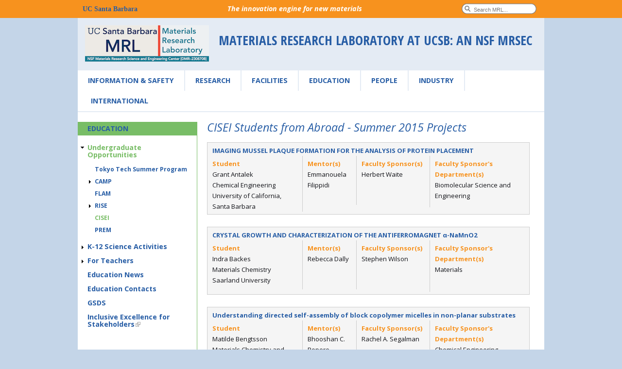

--- FILE ---
content_type: text/html; charset=utf-8
request_url: http://mrlweb.mrl.ucsb.edu/education/undergrad/cisei/projects/abroad-summer-2015
body_size: 48152
content:
<!DOCTYPE html>
<!--[if IEMobile 7]><html class="iem7" lang="en" dir="ltr"><![endif]-->
<!--[if (lte IE 6)&(!IEMobile)]><html class="ie6 ie6-7 ie6-8" lang="en" dir="ltr"><![endif]-->
<!--[if (IE 7)&(!IEMobile)]><html class="ie7 ie6-7 ie6-8" lang="en" dir="ltr"><![endif]-->
<!--[if (IE 8)&(!IEMobile)]><html class="ie8 ie6-8" lang="en" dir="ltr"><![endif]-->
<!--[if (gte IE 9)|(gt IEMobile 7)]><!--><html lang="en" dir="ltr"
  xmlns:content="http://purl.org/rss/1.0/modules/content/"
  xmlns:dc="http://purl.org/dc/terms/"
  xmlns:foaf="http://xmlns.com/foaf/0.1/"
  xmlns:og="http://ogp.me/ns#"
  xmlns:rdfs="http://www.w3.org/2000/01/rdf-schema#"
  xmlns:sioc="http://rdfs.org/sioc/ns#"
  xmlns:sioct="http://rdfs.org/sioc/types#"
  xmlns:skos="http://www.w3.org/2004/02/skos/core#"
  xmlns:xsd="http://www.w3.org/2001/XMLSchema#"><!--<![endif]-->
<head>
<meta charset="utf-8" />
<link rel="shortcut icon" href="http://mrlweb.mrl.ucsb.edu/sites/default/files/fav-icon.gif" type="image/gif" />
<meta name="Generator" content="Drupal 7 (http://drupal.org)" />
<meta name="viewport" content="width=device-width, initial-scale=1">
<meta name="MobileOptimized" content="width">
<meta name="HandheldFriendly" content="true">
<meta name="apple-mobile-web-app-capable" content="yes">
<meta http-equiv="cleartype" content="on">
<meta http-equiv="X-UA-Compatible" content="IE=edge, chrome=1">
<title>CISEI Students from Abroad - Summer 2015 Projects | Materials Research Laboratory at UCSB: an NSF MRSEC</title>
<link href='https://fonts.googleapis.com/css?family=Open+Sans:400,700,400italic,700italic' rel='stylesheet' type='text/css'>
<link href='https://fonts.googleapis.com/css?family=Open+Sans+Condensed:700' rel='stylesheet' type='text/css'>
<style>
@import url("http://mrlweb.mrl.ucsb.edu/modules/system/system.base.css?rx31dr");
@import url("http://mrlweb.mrl.ucsb.edu/modules/system/system.menus.css?rx31dr");
@import url("http://mrlweb.mrl.ucsb.edu/modules/system/system.messages.css?rx31dr");
@import url("http://mrlweb.mrl.ucsb.edu/modules/system/system.theme.css?rx31dr");
</style>
<style>
@import url("http://mrlweb.mrl.ucsb.edu/sites/default/modules/jquery_update/replace/ui/themes/base/minified/jquery.ui.core.min.css?rx31dr");
@import url("http://mrlweb.mrl.ucsb.edu/sites/default/modules/jquery_update/replace/ui/themes/base/minified/jquery.ui.theme.min.css?rx31dr");
@import url("http://mrlweb.mrl.ucsb.edu/sites/default/modules/jquery_update/replace/ui/themes/base/minified/jquery.ui.accordion.min.css?rx31dr");
</style>
<style>
@import url("http://mrlweb.mrl.ucsb.edu/sites/default/modules/calendar/css/calendar_multiday.css?rx31dr");
@import url("http://mrlweb.mrl.ucsb.edu/modules/comment/comment.css?rx31dr");
@import url("http://mrlweb.mrl.ucsb.edu/sites/default/modules/date/date_api/date.css?rx31dr");
@import url("http://mrlweb.mrl.ucsb.edu/sites/default/modules/date/date_popup/themes/datepicker.1.7.css?rx31dr");
@import url("http://mrlweb.mrl.ucsb.edu/sites/default/modules/date/date_repeat_field/date_repeat_field.css?rx31dr");
@import url("http://mrlweb.mrl.ucsb.edu/modules/field/theme/field.css?rx31dr");
@import url("http://mrlweb.mrl.ucsb.edu/modules/node/node.css?rx31dr");
@import url("http://mrlweb.mrl.ucsb.edu/modules/search/search.css?rx31dr");
@import url("http://mrlweb.mrl.ucsb.edu/modules/user/user.css?rx31dr");
@import url("http://mrlweb.mrl.ucsb.edu/sites/default/modules/views/css/views.css?rx31dr");
</style>
<style>
@import url("http://mrlweb.mrl.ucsb.edu/sites/default/modules/colorbox/styles/default/colorbox_default_style.css?rx31dr");
@import url("http://mrlweb.mrl.ucsb.edu/sites/default/modules/ctools/css/ctools.css?rx31dr");
@import url("http://mrlweb.mrl.ucsb.edu/sites/default/modules/views_slideshow/views_slideshow.css?rx31dr");
@import url("http://mrlweb.mrl.ucsb.edu/sites/default/modules/extlink/extlink.css?rx31dr");
@import url("http://mrlweb.mrl.ucsb.edu/sites/default/modules/custom_search/custom_search.css?rx31dr");
@import url("http://mrlweb.mrl.ucsb.edu/sites/all/libraries/superfish/css/superfish.css?rx31dr");
</style>
<style>
@import url("http://mrlweb.mrl.ucsb.edu/sites/default/themes/adaptivetheme/adaptivetheme/adaptivetheme/adaptivetheme/css/at.base.css?rx31dr");
@import url("http://mrlweb.mrl.ucsb.edu/sites/default/themes/adaptivetheme/adaptivetheme/adaptivetheme/adaptivetheme/css/at.layout.css?rx31dr");
@import url("http://mrlweb.mrl.ucsb.edu/sites/default/themes/adaptivetheme/adaptivetheme/adaptivetheme/adaptivetheme/css/at.messages.css?rx31dr");
@import url("http://mrlweb.mrl.ucsb.edu/sites/default/themes/mrl_theme/css/html-elements.css?rx31dr");
@import url("http://mrlweb.mrl.ucsb.edu/sites/default/themes/mrl_theme/css/forms.css?rx31dr");
@import url("http://mrlweb.mrl.ucsb.edu/sites/default/themes/mrl_theme/css/tables.css?rx31dr");
@import url("http://mrlweb.mrl.ucsb.edu/sites/default/themes/mrl_theme/css/fields.css?rx31dr");
@import url("http://mrlweb.mrl.ucsb.edu/sites/default/themes/mrl_theme/css/page.css?rx31dr");
@import url("http://mrlweb.mrl.ucsb.edu/sites/default/themes/mrl_theme/css/navigation.css?rx31dr");
@import url("http://mrlweb.mrl.ucsb.edu/sites/default/themes/mrl_theme/css/articles.css?rx31dr");
@import url("http://mrlweb.mrl.ucsb.edu/sites/default/themes/mrl_theme/css/comments.css?rx31dr");
@import url("http://mrlweb.mrl.ucsb.edu/sites/default/themes/mrl_theme/css/blocks.css?rx31dr");
@import url("http://mrlweb.mrl.ucsb.edu/sites/default/themes/mrl_theme/css/mrl_theme.css?rx31dr");
</style>
<style media="print">
@import url("http://mrlweb.mrl.ucsb.edu/sites/default/themes/mrl_theme/css/print.css?rx31dr");
</style>
<link type="text/css" rel="stylesheet" href="http://mrlweb.mrl.ucsb.edu/sites/default/themes/mrl_theme/css/mrl_theme.responsive.style.css?rx31dr" media="all" />
<link type="text/css" rel="stylesheet" href="http://mrlweb.mrl.ucsb.edu/sites/default/themes/mrl_theme/css/mrl_theme.responsive.gpanels.css?rx31dr" media="all" />
<link type="text/css" rel="stylesheet" href="http://mrlweb.mrl.ucsb.edu/sites/default/files/at_css/mrl_theme.responsive.layout.css?rx31dr" media="all" />

<!--[if lt IE 9]>
<link type="text/css" rel="stylesheet" href="http://mrlweb.mrl.ucsb.edu/sites/default/files/at_css/mrl_theme.lt-ie9.layout.css?rx31dr" media="all" />
<![endif]-->

<!--[if lt IE 9]>
<link type="text/css" rel="stylesheet" href="http://mrlweb.mrl.ucsb.edu/sites/default/themes/mrl_theme/css/ie-lt-9.css?rx31dr" media="all" />
<![endif]-->
<script src="http://mrlweb.mrl.ucsb.edu/sites/default/modules/jquery_update/replace/jquery/1.5/jquery.min.js?v=1.5.2"></script>
<script src="http://mrlweb.mrl.ucsb.edu/misc/jquery-extend-3.4.0.js?v=1.5.2"></script>
<script src="http://mrlweb.mrl.ucsb.edu/misc/jquery.once.js?v=1.2"></script>
<script src="http://mrlweb.mrl.ucsb.edu/misc/drupal.js?rx31dr"></script>
<script src="http://mrlweb.mrl.ucsb.edu/sites/default/modules/jquery_update/replace/ui/ui/minified/jquery.ui.core.min.js?v=1.8.11"></script>
<script src="http://mrlweb.mrl.ucsb.edu/sites/default/modules/jquery_update/replace/ui/ui/minified/jquery.ui.widget.min.js?v=1.8.11"></script>
<script src="http://mrlweb.mrl.ucsb.edu/sites/default/modules/jquery_update/replace/ui/ui/minified/jquery.ui.accordion.min.js?v=1.8.11"></script>
<script src="http://mrlweb.mrl.ucsb.edu/sites/default/modules/spamspan/spamspan.js?rx31dr"></script>
<script src="http://mrlweb.mrl.ucsb.edu/sites/all/libraries/colorbox/colorbox/jquery.colorbox-min.js?rx31dr"></script>
<script src="http://mrlweb.mrl.ucsb.edu/sites/default/modules/colorbox/js/colorbox.js?rx31dr"></script>
<script src="http://mrlweb.mrl.ucsb.edu/sites/default/modules/colorbox/styles/default/colorbox_default_style.js?rx31dr"></script>
<script src="http://mrlweb.mrl.ucsb.edu/sites/default/modules/colorbox/js/colorbox_inline.js?rx31dr"></script>
<script src="http://mrlweb.mrl.ucsb.edu/sites/default/modules/views_slideshow/js/views_slideshow.js?rx31dr"></script>
<script src="http://mrlweb.mrl.ucsb.edu/sites/default/modules/extlink/extlink.js?rx31dr"></script>
<script src="http://mrlweb.mrl.ucsb.edu/sites/default/modules/custom_search/js/custom_search.js?rx31dr"></script>
<script src="http://mrlweb.mrl.ucsb.edu/sites/default/modules/google_analytics/googleanalytics.js?rx31dr"></script>
<script>(function(i,s,o,g,r,a,m){i["GoogleAnalyticsObject"]=r;i[r]=i[r]||function(){(i[r].q=i[r].q||[]).push(arguments)},i[r].l=1*new Date();a=s.createElement(o),m=s.getElementsByTagName(o)[0];a.async=1;a.src=g;m.parentNode.insertBefore(a,m)})(window,document,"script","https://www.google-analytics.com/analytics.js","ga");ga("create", "UA-105082141-2", {"cookieDomain":"auto"});ga("send", "pageview");</script>
<script src="http://mrlweb.mrl.ucsb.edu/sites/all/libraries/superfish/jquery.hoverIntent.minified.js?rx31dr"></script>
<script src="http://mrlweb.mrl.ucsb.edu/sites/all/libraries/superfish/superfish.js?rx31dr"></script>
<script src="http://mrlweb.mrl.ucsb.edu/sites/all/libraries/superfish/supersubs.js?rx31dr"></script>
<script src="http://mrlweb.mrl.ucsb.edu/sites/default/modules/superfish/superfish.js?rx31dr"></script>
<script src="http://mrlweb.mrl.ucsb.edu/sites/default/themes/mrl_theme/js/accordion.js?rx31dr"></script>
<script>jQuery.extend(Drupal.settings, {"basePath":"\/","pathPrefix":"","ajaxPageState":{"theme":"mrl_theme","theme_token":"6t5ROyD-mZeu61w8FiqJMrKgner0wUCDvs3deJU65Xg","js":{"0":1,"sites\/default\/modules\/jquery_update\/replace\/jquery\/1.5\/jquery.min.js":1,"misc\/jquery-extend-3.4.0.js":1,"misc\/jquery.once.js":1,"misc\/drupal.js":1,"sites\/default\/modules\/jquery_update\/replace\/ui\/ui\/minified\/jquery.ui.core.min.js":1,"sites\/default\/modules\/jquery_update\/replace\/ui\/ui\/minified\/jquery.ui.widget.min.js":1,"sites\/default\/modules\/jquery_update\/replace\/ui\/ui\/minified\/jquery.ui.accordion.min.js":1,"sites\/default\/modules\/spamspan\/spamspan.js":1,"sites\/all\/libraries\/colorbox\/colorbox\/jquery.colorbox-min.js":1,"sites\/default\/modules\/colorbox\/js\/colorbox.js":1,"sites\/default\/modules\/colorbox\/styles\/default\/colorbox_default_style.js":1,"sites\/default\/modules\/colorbox\/js\/colorbox_inline.js":1,"sites\/default\/modules\/views_slideshow\/js\/views_slideshow.js":1,"sites\/default\/modules\/extlink\/extlink.js":1,"sites\/default\/modules\/custom_search\/js\/custom_search.js":1,"sites\/default\/modules\/google_analytics\/googleanalytics.js":1,"1":1,"sites\/all\/libraries\/superfish\/jquery.hoverIntent.minified.js":1,"sites\/all\/libraries\/superfish\/superfish.js":1,"sites\/all\/libraries\/superfish\/supersubs.js":1,"sites\/default\/modules\/superfish\/superfish.js":1,"sites\/default\/themes\/mrl_theme\/js\/accordion.js":1},"css":{"modules\/system\/system.base.css":1,"modules\/system\/system.menus.css":1,"modules\/system\/system.messages.css":1,"modules\/system\/system.theme.css":1,"misc\/ui\/jquery.ui.core.css":1,"misc\/ui\/jquery.ui.theme.css":1,"misc\/ui\/jquery.ui.accordion.css":1,"sites\/default\/modules\/calendar\/css\/calendar_multiday.css":1,"modules\/comment\/comment.css":1,"sites\/default\/modules\/date\/date_api\/date.css":1,"sites\/default\/modules\/date\/date_popup\/themes\/datepicker.1.7.css":1,"sites\/default\/modules\/date\/date_repeat_field\/date_repeat_field.css":1,"modules\/field\/theme\/field.css":1,"modules\/node\/node.css":1,"modules\/search\/search.css":1,"modules\/user\/user.css":1,"sites\/default\/modules\/views\/css\/views.css":1,"sites\/default\/modules\/colorbox\/styles\/default\/colorbox_default_style.css":1,"sites\/default\/modules\/ctools\/css\/ctools.css":1,"sites\/default\/modules\/views_slideshow\/views_slideshow.css":1,"sites\/default\/modules\/extlink\/extlink.css":1,"sites\/default\/modules\/custom_search\/custom_search.css":1,"sites\/all\/libraries\/superfish\/css\/superfish.css":1,"sites\/default\/themes\/adaptivetheme\/adaptivetheme\/adaptivetheme\/adaptivetheme\/css\/at.base.css":1,"sites\/default\/themes\/adaptivetheme\/adaptivetheme\/adaptivetheme\/adaptivetheme\/css\/at.layout.css":1,"sites\/default\/themes\/adaptivetheme\/adaptivetheme\/adaptivetheme\/adaptivetheme\/css\/at.messages.css":1,"sites\/default\/themes\/mrl_theme\/css\/html-elements.css":1,"sites\/default\/themes\/mrl_theme\/css\/forms.css":1,"sites\/default\/themes\/mrl_theme\/css\/tables.css":1,"sites\/default\/themes\/mrl_theme\/css\/fields.css":1,"sites\/default\/themes\/mrl_theme\/css\/page.css":1,"sites\/default\/themes\/mrl_theme\/css\/navigation.css":1,"sites\/default\/themes\/mrl_theme\/css\/articles.css":1,"sites\/default\/themes\/mrl_theme\/css\/comments.css":1,"sites\/default\/themes\/mrl_theme\/css\/blocks.css":1,"sites\/default\/themes\/mrl_theme\/css\/mrl_theme.css":1,"sites\/default\/themes\/mrl_theme\/css\/print.css":1,"sites\/default\/themes\/mrl_theme\/css\/mrl_theme.responsive.style.css":1,"sites\/default\/themes\/mrl_theme\/css\/mrl_theme.responsive.gpanels.css":1,"public:\/\/at_css\/mrl_theme.responsive.layout.css":1,"public:\/\/at_css\/mrl_theme.lt-ie9.layout.css":1,"sites\/default\/themes\/mrl_theme\/css\/ie-lt-9.css":1}},"colorbox":{"opacity":"0.85","current":"{current} of {total}","previous":"\u00ab Prev","next":"Next \u00bb","close":"Close","maxWidth":"100%","maxHeight":"100%","fixed":true},"extlink":{"extTarget":"_blank","extClass":"ext","extSubdomains":0,"extExclude":"","extInclude":"","extAlert":0,"extAlertText":"This link will take you to an external web site. We are not responsible for their content.","mailtoClass":"mailto"},"custom_search":{"form_target":"_self","solr":0},"googleanalytics":{"trackOutbound":1,"trackMailto":1,"trackDownload":1,"trackDownloadExtensions":"7z|aac|arc|arj|asf|asx|avi|bin|csv|doc(x|m)?|dot(x|m)?|exe|flv|gif|gz|gzip|hqx|jar|jpe?g|js|mp(2|3|4|e?g)|mov(ie)?|msi|msp|pdf|phps|png|ppt(x|m)?|pot(x|m)?|pps(x|m)?|ppam|sld(x|m)?|thmx|qtm?|ra(m|r)?|sea|sit|tar|tgz|torrent|txt|wav|wma|wmv|wpd|xls(x|m|b)?|xlt(x|m)|xlam|xml|z|zip","trackColorbox":1},"urlIsAjaxTrusted":{"\/education\/undergrad\/cisei\/projects\/abroad-summer-2015":true},"superfish":{"1":{"id":"1","sf":{"animation":{"opacity":"show"},"speed":"\u0027fast\u0027","autoArrows":false,"dropShadows":true,"disableHI":false},"plugins":{"supposition":false,"bgiframe":false,"supersubs":{"minWidth":"12","maxWidth":"27","extraWidth":1}}}}});</script>
<!--[if lt IE 9]><script src="http://html5shiv.googlecode.com/svn/trunk/html5.js"></script><![endif]-->
</head>
<body class="html not-front not-logged-in one-sidebar sidebar-first page-education page-education-undergrad page-education-undergrad-cisei page-education-undergrad-cisei-projects page-education-undergrad-cisei-projects-abroad-summer-2015 site-name-materials-research-laboratory-at-ucsb-an-nsf-mrsec section-education page-views">
  <div id="skip-link">
    <a href="#main-content" class="element-invisible element-focusable">Skip to main content</a>
  </div>
    <div id="page-wrapper"><div id="page">

      <div id="leaderboard-wrapper"><div class="container clearfix">
        <div class="region region-leaderboard">
    <div id="block-block-2" class="block block-block">
  <div class="block-inner clearfix">
                <div class="block-content content">
      <a href="http://www.ucsb.edu/" target="_blank">UC Santa Barbara</a>    </div>
  </div>
</div>
<div id="block-block-4" class="block block-block">
  <div class="block-inner clearfix">
                <div class="block-content content">
      <p>The innovation engine for new materials</p>
    </div>
  </div>
</div>
<div id="block-search-form" class="block block-search" role="search">
  <div class="block-inner clearfix">
                <div class="block-content content">
      <form class="search-form" action="/education/undergrad/cisei/projects/abroad-summer-2015" method="post" id="search-block-form" accept-charset="UTF-8"><div><div class="container-inline">
      <h2 class="element-invisible">Search form</h2>
    <div class="form-item form-type-textfield form-item-search-block-form">
  <label class="element-invisible" for="edit-search-block-form--2">Search this site </label>
 <input title="Enter the terms you wish to search for." class="custom-search-box form-text" placeholder="Search MRL..." type="search" id="edit-search-block-form--2" name="search_block_form" value="" size="15" maxlength="128" />
</div>
<div class="form-actions form-wrapper" id="edit-actions"><input style="display:none;" type="submit" id="edit-submit" name="op" value="" class="form-submit" /></div><input type="hidden" name="form_build_id" value="form-BUIhR2ILIslk4319xxvY2woUu3XnweSxZCMrCja_RDM" />
<input type="hidden" name="form_id" value="search_block_form" />
</div>
</div></form>    </div>
  </div>
</div>
  </div>
    </div></div>
  
  <div id="header-wrapper"><div class="container clearfix">
    <header class="clearfix">

              <div id="logo"><a href="/" title="Home page"><img src="http://mrlweb.mrl.ucsb.edu/sites/default/files/layout_images/mrl_logo.png" alt="Materials Research Laboratory at UCSB: an NSF MRSEC logo"/></a></div>
      
              <hgroup>
                      <h1 id="site-name"><a href="/" title="Home page">Materials Research Laboratory at UCSB: an NSF MRSEC</a></h1>
                            </hgroup>
      
      
    </header>
  </div></div>

      <div id="nav-wrapper"><div class="container clearfix">
        <div id="menu-bar" class="nav clearfix">
      <nav id="block-superfish-1" class="block block-superfish menu-wrapper clearfix" role="navigation">
              <h2 class="block-title element-invisible">Main menu</h2>
            <ul id="superfish-1" class="menu sf-menu sf-main-menu sf-horizontal sf-style-none"><li id="menu-715-1" class="first sf-depth-1 menuparent"><a href="/general-information" class="sf-depth-1 menuparent">Information &amp; Safety</a><ul><li id="menu-2824-1" class="first sf-depth-2 sf-no-children"><a href="https://www.ucsb.edu/COVID-19-information/campus-updates" title="" class="sf-depth-2">COVID-19 Operations</a></li><li id="menu-1097-1" class="middle sf-depth-2"><a href="/administration" class="sf-depth-2">Administration</a></li><li id="menu-731-1" class="middle sf-depth-2 sf-no-children"><a href="/contact" class="sf-depth-2">Contact</a></li><li id="menu-962-1" class="middle sf-depth-2"><a href="/mrl-safety-information" class="sf-depth-2">MRL Safety</a></li><li id="menu-985-1" class="middle sf-depth-2 sf-no-children"><a href="/news" title="" class="sf-depth-2">News</a></li><li id="menu-1986-1" class="middle sf-depth-2 sf-no-children"><a href="/seminars-and-workshops" title="" class="sf-depth-2">Seminars &amp; Workshops</a></li><li id="menu-735-1" class="middle sf-depth-2"><a href="/visitor-info" class="sf-depth-2">Visitor Info</a></li><li id="menu-2828-1" class="middle sf-depth-2 sf-no-children"><a href="http://www.mrl.ucsb.edu/education/diversity-equity-and-inclusion" title="Diversity, Equity, and Inclusion Information for the MRL" class="sf-depth-2">Diversity, Equity, and Inclusion</a></li><li id="menu-2831-1" class="last sf-depth-2 sf-no-children"><a href="/building-maintenance-requests" class="sf-depth-2">Building Maintenance Requests</a></li></ul></li><li id="menu-716-1" class="middle sf-depth-1 menuparent"><a href="/research" class="sf-depth-1 menuparent">Research</a><ul><li id="menu-2734-1" class="first sf-depth-2 sf-no-children"><a href="/research/irg-1-electrostatically-mediated-polymer-processing" class="sf-depth-2">IRG-1: Electrostatically Mediated Polymer Processing</a></li><li id="menu-2735-1" class="middle sf-depth-2 sf-no-children"><a href="/research/irg-2-bioinspired-plasticity" class="sf-depth-2">IRG 2: Bioinspired Plasticity</a></li><li id="menu-740-1" class="middle sf-depth-2 sf-no-children"><a href="/research/seed-projects" class="sf-depth-2">Seed Projects</a></li><li id="menu-2048-1" class="middle sf-depth-2 sf-no-children"><a href="/research/complex-fluids-design-consortium" class="sf-depth-2">Complex Fluids Design Consortium</a></li><li id="menu-1985-1" class="middle sf-depth-2 sf-no-children"><a href="/seminars-and-workshops" title="" class="sf-depth-2">Seminars</a></li><li id="menu-734-1" class="middle sf-depth-2 sf-no-children"><a href="/research/publications" class="sf-depth-2">Publications</a></li><li id="menu-2696-1" class="last sf-depth-2 sf-no-children"><a href="/calendar" class="sf-depth-2">MRL Calendar</a></li></ul></li><li id="menu-717-1" class="middle sf-depth-1 menuparent"><a href="/shared-experimental-facilities" class="sf-depth-1 menuparent">Facilities</a><ul><li id="menu-966-1" class="first sf-depth-2"><a href="/computing-facility" class="sf-depth-2">Computing</a></li><li id="menu-2223-1" class="middle sf-depth-2"><a href="/energy-research-facility" class="sf-depth-2">Energy Research Facility</a></li><li id="menu-965-1" class="middle sf-depth-2 sf-no-children"><a href="https://mmf.engineering.ucsb.edu" title="" class="sf-depth-2">Microscopy &amp; Microanalysis</a></li><li id="menu-967-1" class="middle sf-depth-2"><a href="/polymer-characterization-facility" class="sf-depth-2">Polymer Characterization</a></li><li id="menu-968-1" class="middle sf-depth-2"><a href="/spectroscopy-facility" class="sf-depth-2">Spectroscopy</a></li><li id="menu-964-1" class="middle sf-depth-2"><a href="/tempo-facility" class="sf-depth-2">TEMPO</a></li><li id="menu-1650-1" class="middle sf-depth-2 sf-no-children"><a href="/terahertz-facility" class="sf-depth-2">Terahertz</a></li><li id="menu-969-1" class="middle sf-depth-2"><a href="/x-ray-facility" class="sf-depth-2">X-Ray</a></li><li id="menu-2047-1" class="last sf-depth-2 sf-no-children"><a href="/central-facilities/non-ucsb-use-mrl-facilities" class="sf-depth-2">Non-UCSB Use of MRL Facilities</a></li></ul></li><li id="menu-1480-1" class="active-trail middle sf-depth-1 menuparent"><a href="/education/overview" class="sf-depth-1 menuparent">Education</a><ul><li id="menu-1004-1" class="active-trail first sf-depth-2"><a href="/education/undergraduate-opportunities" class="sf-depth-2">Undergraduate Opportunities</a></li><li id="menu-1005-1" class="middle sf-depth-2"><a href="/education/k-12-science-activities" class="sf-depth-2">K-12 Science Activities</a></li><li id="menu-1006-1" class="middle sf-depth-2"><a href="/education/teachers" class="sf-depth-2">For Teachers</a></li><li id="menu-1481-1" class="middle sf-depth-2 sf-no-children"><a href="/education/news" title="" class="sf-depth-2">Education News</a></li><li id="menu-1501-1" class="middle sf-depth-2 sf-no-children"><a href="/education/contacts" title="" class="sf-depth-2">Education Contacts</a></li><li id="menu-2674-1" class="middle sf-depth-2 sf-no-children"><a href="/education/gsds" class="sf-depth-2">GSDS</a></li><li id="menu-2827-1" class="last sf-depth-2 sf-no-children"><a href="http://www.mrl.ucsb.edu/education/diversity-equity-and-inclusion" title="" class="sf-depth-2">Inclusive Excellence for Stakeholders</a></li></ul></li><li id="menu-719-1" class="middle sf-depth-1 menuparent"><a href="/people" class="sf-depth-1 menuparent">People</a><ul><li id="menu-982-1" class="first sf-depth-2 sf-no-children"><a href="/people/faculty" title="" class="sf-depth-2">Faculty Profiles</a></li><li id="menu-983-1" class="middle sf-depth-2 sf-no-children"><a href="/people/administration" title="" class="sf-depth-2">Administrative Personnel</a></li><li id="menu-2638-1" class="middle sf-depth-2 sf-no-children"><a href="/cheetham-lecturer" class="sf-depth-2">Cheetham Lecturer</a></li><li id="menu-1408-1" class="middle sf-depth-2 sf-no-children"><a href="/people/distinguished-visitors" title="" class="sf-depth-2">Distinguished Visitors</a></li><li id="menu-2693-1" class="last sf-depth-2 sf-no-children"><a href="/directory" class="sf-depth-2">Directory</a></li></ul></li><li id="menu-720-1" class="middle sf-depth-1 menuparent"><a href="/engaging-industry" class="sf-depth-1 menuparent">Industry</a><ul><li id="menu-2440-1" class="first sf-depth-2"><a href="/engaging-industry/dow-materials-institute/dow-materials-institute" class="sf-depth-2">Dow Materials Institute</a></li><li id="menu-2632-1" class="middle sf-depth-2 sf-no-children"><a href="http://www.mc-cam.ucsb.edu/" title="" class="sf-depth-2">Mitsubishi Chemical - Center for Advanced Materials</a></li><li id="menu-2633-1" class="middle sf-depth-2 sf-no-children"><a href="/research/complex-fluids-design-consortium" title="" class="sf-depth-2">Complex Fluids Design Consortium</a></li><li id="menu-2639-1" class="middle sf-depth-2 sf-no-children"><a href="/materials-research-outreach-program" class="sf-depth-2">Materials Research Outreach Program</a></li><li id="menu-2675-1" class="last sf-depth-2 sf-no-children"><a href="/education/gsds" title="" class="sf-depth-2">GSDS</a></li></ul></li><li id="menu-721-1" class="last sf-depth-1 sf-no-children"><a href="/international" class="sf-depth-1">International</a></li></ul>  </nav>
  </div>
                </div></div>
  
  
  
  
  <div id="content-wrapper"><div class="container">
    <div id="columns"><div class="columns-inner clearfix">
      <div id="content-column"><div class="content-inner">

        
                <section id="main-content">

                      <header>
                                            <h1 id="page-title">CISEI Students from Abroad - Summer 2015 Projects</h1>
                            
                          </header>
          
          <div id="content">  <div class="region region-content">
    <div id="block-system-main" class="block block-system">
  <div class="block-inner clearfix">
                <div class="block-content content">
      <div class="view view-cisei-projects view-id-cisei_projects view-display-id-page_12 view-projects view-dom-id-8fe3fdb6ce4e9fb89e8000911392548e">
        
  
  
      <div class="view-content">
      <div class="item-list">    <ul>          <li class="views-row views-row-1 views-row-odd views-row-first">  
  <div class="views-field views-field-field-programs-project-title">        <div class="field-content"><a href="http://mrlweb.mrl.ucsb.edu/education/undergrad/cisei/2015/grant-antalek">IMAGING MUSSEL PLAQUE FORMATION FOR THE ANALYSIS OF PROTEIN PLACEMENT</a></div>  </div>  
  <div class="views-field views-field-title">    <span class="views-label views-label-title">Student</span>    <span class="field-content"><br />
Grant Antalek<br />
Chemical Engineering <br />
University of California, Santa Barbara</span>  </div>  
  <div class="views-field views-field-field-programs-mentor">    <span class="views-label views-label-field-programs-mentor">Mentor(s)</span>    <div class="field-content">Emmanouela Filippidi</div>  </div>  
  <div class="views-field views-field-field-programs-faculty">    <span class="views-label views-label-field-programs-faculty">Faculty Sponsor(s)</span>    <div class="field-content">Herbert Waite</div>  </div>  
  <div class="views-field views-field-field-programs-faculty-depts">    <span class="views-label views-label-field-programs-faculty-depts">Faculty Sponsor&#039;s Department(s)</span>    <div class="field-content">Biomolecular Science and Engineering</div>  </div></li>
          <li class="views-row views-row-2 views-row-even">  
  <div class="views-field views-field-field-programs-project-title">        <div class="field-content"><a href="http://mrlweb.mrl.ucsb.edu/education/undergrad/cisei/2015/indra-backes">CRYSTAL GROWTH AND CHARACTERIZATION OF THE ANTIFERROMAGNET α-NaMnO2 </a></div>  </div>  
  <div class="views-field views-field-title">    <span class="views-label views-label-title">Student</span>    <span class="field-content"><br />
Indra Backes<br />
Materials Chemistry <br />
Saarland University</span>  </div>  
  <div class="views-field views-field-field-programs-mentor">    <span class="views-label views-label-field-programs-mentor">Mentor(s)</span>    <div class="field-content">Rebecca Dally</div>  </div>  
  <div class="views-field views-field-field-programs-faculty">    <span class="views-label views-label-field-programs-faculty">Faculty Sponsor(s)</span>    <div class="field-content">Stephen Wilson</div>  </div>  
  <div class="views-field views-field-field-programs-faculty-depts">    <span class="views-label views-label-field-programs-faculty-depts">Faculty Sponsor&#039;s Department(s)</span>    <div class="field-content">Materials</div>  </div></li>
          <li class="views-row views-row-3 views-row-odd">  
  <div class="views-field views-field-field-programs-project-title">        <div class="field-content"><a href="http://mrlweb.mrl.ucsb.edu/education/undergrad/cisei/2015/matilde-bengtsson">Understanding directed self-assembly of block copolymer micelles in non-planar substrates</a></div>  </div>  
  <div class="views-field views-field-title">    <span class="views-label views-label-title">Student</span>    <span class="field-content"><br />
Matilde  Bengtsson<br />
Materials Chemistry and Nanotechnology <br />
Chalmers University of Technology</span>  </div>  
  <div class="views-field views-field-field-programs-mentor">    <span class="views-label views-label-field-programs-mentor">Mentor(s)</span>    <div class="field-content">Bhooshan C. Popere</div>  </div>  
  <div class="views-field views-field-field-programs-faculty">    <span class="views-label views-label-field-programs-faculty">Faculty Sponsor(s)</span>    <div class="field-content">Rachel A. Segalman</div>  </div>  
  <div class="views-field views-field-field-programs-faculty-depts">    <span class="views-label views-label-field-programs-faculty-depts">Faculty Sponsor&#039;s Department(s)</span>    <div class="field-content">Chemical Engineering</div>  </div></li>
          <li class="views-row views-row-4 views-row-even">  
  <div class="views-field views-field-field-programs-project-title">        <div class="field-content"><a href="http://mrlweb.mrl.ucsb.edu/education/undergrad/cisei/2015/marcus-cohen">MICROWAVE SYNTHESIS OF CERIUM AND EUROPIUM DOPED PHOSPHORS FOR SOLID STATE LASER–BASED WHITE LIGHTING</a></div>  </div>  
  <div class="views-field views-field-title">    <span class="views-label views-label-title">Student</span>    <span class="field-content"><br />
Marcus  Cohen<br />
Materials Science  <br />
University of Oxford</span>  </div>  
  <div class="views-field views-field-field-programs-mentor">    <span class="views-label views-label-field-programs-mentor">Mentor(s)</span>    <div class="field-content">Clayton Cozzan</div>  </div>  
  <div class="views-field views-field-field-programs-faculty">    <span class="views-label views-label-field-programs-faculty">Faculty Sponsor(s)</span>    <div class="field-content">Ram Seshadri </div>  </div>  
  <div class="views-field views-field-field-programs-faculty-depts">    <span class="views-label views-label-field-programs-faculty-depts">Faculty Sponsor&#039;s Department(s)</span>    <div class="field-content">Materials Research Laboratory</div>  </div></li>
          <li class="views-row views-row-5 views-row-odd">  
  <div class="views-field views-field-field-programs-project-title">        <div class="field-content"><a href="http://mrlweb.mrl.ucsb.edu/education/undergrad/cisei/2015/cian-gabbett">Phase Equilibria in the ZrO2-SiO2-GdO1.5 System</a></div>  </div>  
  <div class="views-field views-field-title">    <span class="views-label views-label-title">Student</span>    <span class="field-content"><br />
Cian  Gabbett<br />
Experimental Physics <br />
Trinity College </span>  </div>  
  <div class="views-field views-field-field-programs-mentor">    <span class="views-label views-label-field-programs-mentor">Mentor(s)</span>    <div class="field-content">Najeb Abdul-Jabbar</div>  </div>  
  <div class="views-field views-field-field-programs-faculty">    <span class="views-label views-label-field-programs-faculty">Faculty Sponsor(s)</span>    <div class="field-content">Carlos G. Levi</div>  </div>  
  <div class="views-field views-field-field-programs-faculty-depts">    <span class="views-label views-label-field-programs-faculty-depts">Faculty Sponsor&#039;s Department(s)</span>    <div class="field-content">Materials</div>  </div></li>
          <li class="views-row views-row-6 views-row-even">  
  <div class="views-field views-field-field-programs-project-title">        <div class="field-content"><a href="http://mrlweb.mrl.ucsb.edu/education/undergrad/cisei/2015/aideen-griffin">Bio-inspired Wet Adhesion</a></div>  </div>  
  <div class="views-field views-field-title">    <span class="views-label views-label-title">Student</span>    <span class="field-content"><br />
Aideen  Griffin<br />
Physics and Chemistry of Advanced Materials <br />
Trinity College </span>  </div>  
  <div class="views-field views-field-field-programs-mentor">    <span class="views-label views-label-field-programs-mentor">Mentor(s)</span>    <div class="field-content">Matthew Gebbie<br />Michael Rapp</div>  </div>  
  <div class="views-field views-field-field-programs-faculty">    <span class="views-label views-label-field-programs-faculty">Faculty Sponsor(s)</span>    <div class="field-content">Jacob Israelachvili</div>  </div>  
  <div class="views-field views-field-field-programs-faculty-depts">    <span class="views-label views-label-field-programs-faculty-depts">Faculty Sponsor&#039;s Department(s)</span>    <div class="field-content">Chemical Engineering, Materials</div>  </div></li>
          <li class="views-row views-row-7 views-row-odd">  
  <div class="views-field views-field-field-programs-project-title">        <div class="field-content"><a href="http://mrlweb.mrl.ucsb.edu/education/undergrad/cisei/2015/brigitte-lamers">Tunable, Nanoscale Hydrogels Driven By Ionic Coacervation</a></div>  </div>  
  <div class="views-field views-field-title">    <span class="views-label views-label-title">Student</span>    <span class="field-content"><br />
Brigitte  Lamers<br />
Chemical Engineering <br />
Eindhoven University of Technology</span>  </div>  
  <div class="views-field views-field-field-programs-mentor">    <span class="views-label views-label-field-programs-mentor">Mentor(s)</span>    <div class="field-content">Cynthia Wang<br />Daniel Klinger</div>  </div>  
  <div class="views-field views-field-field-programs-faculty">    <span class="views-label views-label-field-programs-faculty">Faculty Sponsor(s)</span>    <div class="field-content">Craig Hawker</div>  </div>  
  <div class="views-field views-field-field-programs-faculty-depts">    <span class="views-label views-label-field-programs-faculty-depts">Faculty Sponsor&#039;s Department(s)</span>    <div class="field-content">Materials Research Laboratory</div>  </div></li>
          <li class="views-row views-row-8 views-row-even">  
  <div class="views-field views-field-field-programs-project-title">        <div class="field-content"><a href="http://mrlweb.mrl.ucsb.edu/education/undergrad/cisei/2015/emma-munnig-schmidt">Structural and dynamics characterization of aggregate-forming macromolecules and surrounding solvent. </a></div>  </div>  
  <div class="views-field views-field-title">    <span class="views-label views-label-title">Student</span>    <span class="field-content"><br />
Emma  Munnig Schmidt<br />
Biomedical Engineering <br />
Eindhoven University of Technology</span>  </div>  
  <div class="views-field views-field-field-programs-mentor">    <span class="views-label views-label-field-programs-mentor">Mentor(s)</span>    <div class="field-content">Ilia Kaminker<br />Chi-Yuan Cheng</div>  </div>  
  <div class="views-field views-field-field-programs-faculty">    <span class="views-label views-label-field-programs-faculty">Faculty Sponsor(s)</span>    <div class="field-content">Song-I Han</div>  </div>  
  <div class="views-field views-field-field-programs-faculty-depts">    <span class="views-label views-label-field-programs-faculty-depts">Faculty Sponsor&#039;s Department(s)</span>    <div class="field-content">Chemical Engineering, Chemistry and Biochemistry</div>  </div></li>
          <li class="views-row views-row-9 views-row-odd">  
  <div class="views-field views-field-field-programs-project-title">        <div class="field-content"><a href="http://mrlweb.mrl.ucsb.edu/education/undergrad/cisei/2015/maita-roberts">INVESTIGATING THE FORMATION OF OXIDES ON NOVEL CO-BASED γ/γ’ ALLOYS</a></div>  </div>  
  <div class="views-field views-field-title">    <span class="views-label views-label-title">Student</span>    <span class="field-content"><br />
Maita  Roberts<br />
Materials Science  <br />
Saarland University</span>  </div>  
  <div class="views-field views-field-field-programs-mentor">    <span class="views-label views-label-field-programs-mentor">Mentor(s)</span>    <div class="field-content">Colin Stewart</div>  </div>  
  <div class="views-field views-field-field-programs-faculty">    <span class="views-label views-label-field-programs-faculty">Faculty Sponsor(s)</span>    <div class="field-content">Carlos Levi<br />Tresa Pollock</div>  </div>  
  <div class="views-field views-field-field-programs-faculty-depts">    <span class="views-label views-label-field-programs-faculty-depts">Faculty Sponsor&#039;s Department(s)</span>    <div class="field-content">Materials</div>  </div></li>
          <li class="views-row views-row-10 views-row-even">  
  <div class="views-field views-field-field-programs-project-title">        <div class="field-content"><a href="http://mrlweb.mrl.ucsb.edu/education/undergrad/cisei/2015/yuning-shen">Noble Metal Thin Film Stripping by Contact with Ionic Liquids</a></div>  </div>  
  <div class="views-field views-field-title">    <span class="views-label views-label-title">Student</span>    <span class="field-content"><br />
Yuning  Shen<br />
Chemistry <br />
Fudan University</span>  </div>  
  <div class="views-field views-field-field-programs-mentor">    <span class="views-label views-label-field-programs-mentor">Mentor(s)</span>    <div class="field-content">Alexandra V. Bayles</div>  </div>  
  <div class="views-field views-field-field-programs-faculty">    <span class="views-label views-label-field-programs-faculty">Faculty Sponsor(s)</span>    <div class="field-content">Matthew E. Helgeson</div>  </div>  
  <div class="views-field views-field-field-programs-faculty-depts">    <span class="views-label views-label-field-programs-faculty-depts">Faculty Sponsor&#039;s Department(s)</span>    <div class="field-content">Chemical Engineering</div>  </div></li>
          <li class="views-row views-row-11 views-row-odd">  
  <div class="views-field views-field-field-programs-project-title">        <div class="field-content"><a href="http://mrlweb.mrl.ucsb.edu/education/undergrad/cisei/2015/sebastian-sj%C3%B6str%C3%B6m">BIO-INSPIRED WET ADHESION: VERIFICATION OF MUSSEL PROTEINS IN MYTILUS CALIFORNIANUS</a></div>  </div>  
  <div class="views-field views-field-title">    <span class="views-label views-label-title">Student</span>    <span class="field-content"><br />
Sebastian  Sjöström<br />
Biochemistry <br />
Royal Institute of Technology</span>  </div>  
  <div class="views-field views-field-field-programs-mentor">    <span class="views-label views-label-field-programs-mentor">Mentor(s)</span>    <div class="field-content">Daniel DeMartini<br />William Wonderly<br />Eric Valois</div>  </div>  
  <div class="views-field views-field-field-programs-faculty">    <span class="views-label views-label-field-programs-faculty">Faculty Sponsor(s)</span>    <div class="field-content">Herbert Waite</div>  </div>  
  <div class="views-field views-field-field-programs-faculty-depts">    <span class="views-label views-label-field-programs-faculty-depts">Faculty Sponsor&#039;s Department(s)</span>    <div class="field-content">Cellular, Molecular and Developmental Biology</div>  </div></li>
          <li class="views-row views-row-12 views-row-even">  
  <div class="views-field views-field-field-programs-project-title">        <div class="field-content"><a href="http://mrlweb.mrl.ucsb.edu/education/undergrad/cisei/2015/david-svensson">Design of Tunable Metamaterials for Nanoscale Optical Devices  </a></div>  </div>  
  <div class="views-field views-field-title">    <span class="views-label views-label-title">Student</span>    <span class="field-content"><br />
David  Svensson<br />
Engineering Physics <br />
Chalmers University of Technology</span>  </div>  
  <div class="views-field views-field-field-programs-mentor">    <span class="views-label views-label-field-programs-mentor">Mentor(s)</span>    <div class="field-content">Nikita Butakov</div>  </div>  
  <div class="views-field views-field-field-programs-faculty">    <span class="views-label views-label-field-programs-faculty">Faculty Sponsor(s)</span>    <div class="field-content">Jon Schuller</div>  </div>  
  <div class="views-field views-field-field-programs-faculty-depts">    <span class="views-label views-label-field-programs-faculty-depts">Faculty Sponsor&#039;s Department(s)</span>    <div class="field-content">Electrical and Computer Engineering</div>  </div></li>
          <li class="views-row views-row-13 views-row-odd">  
  <div class="views-field views-field-field-programs-project-title">        <div class="field-content"><a href="http://mrlweb.mrl.ucsb.edu/education/undergrad/cisei/2015/tianlin-ye">SURFACE-ENHANCED RAMAN SPECTROSCOPY OF SELF-ASSEMBLED MEMBRANES TO GUIDE THE DESIGN OF BIOMIMETIC MEMBRANES</a></div>  </div>  
  <div class="views-field views-field-title">    <span class="views-label views-label-title">Student</span>    <span class="field-content"><br />
Tianlin  Ye<br />
Department of Chemistry <br />
Fudan University</span>  </div>  
  <div class="views-field views-field-field-programs-mentor">    <span class="views-label views-label-field-programs-mentor">Mentor(s)</span>    <div class="field-content">Katherine Kanipe</div>  </div>  
  <div class="views-field views-field-field-programs-faculty">    <span class="views-label views-label-field-programs-faculty">Faculty Sponsor(s)</span>    <div class="field-content">Martin Moskovits</div>  </div>  
  <div class="views-field views-field-field-programs-faculty-depts">    <span class="views-label views-label-field-programs-faculty-depts">Faculty Sponsor&#039;s Department(s)</span>    <div class="field-content">Chemistry and Biochemistry</div>  </div></li>
          <li class="views-row views-row-14 views-row-even views-row-last">  
  <div class="views-field views-field-field-programs-project-title">        <div class="field-content"><a href="http://mrlweb.mrl.ucsb.edu/education/undergrad/cisei/2015/denis-zaboronsky">Using Resonant Ultrasound Spectroscopy to Study Precipitation in Aluminium Alloys</a></div>  </div>  
  <div class="views-field views-field-title">    <span class="views-label views-label-title">Student</span>    <span class="field-content"><br />
Denis  Zaboronsky<br />
Materials Science <br />
Oxford University</span>  </div>  
  <div class="views-field views-field-field-programs-mentor">    <span class="views-label views-label-field-programs-mentor">Mentor(s)</span>    <div class="field-content">Brent Goodlet</div>  </div>  
  <div class="views-field views-field-field-programs-faculty">    <span class="views-label views-label-field-programs-faculty">Faculty Sponsor(s)</span>    <div class="field-content">Tresa Pollock</div>  </div>  
  <div class="views-field views-field-field-programs-faculty-depts">    <span class="views-label views-label-field-programs-faculty-depts">Faculty Sponsor&#039;s Department(s)</span>    <div class="field-content">Materials</div>  </div></li>
      </ul></div>    </div>
  
  
  
  
  
  
</div>    </div>
  </div>
</div>
  </div>
</div>

          
        </section>

        
      </div></div>

        <div class="region region-sidebar-first sidebar">
    <section id="block-menu-block-1" class="block block-menu-block" role="navigation">
  <div class="block-inner clearfix">
              <h2 class="block-title"><a href="/education/overview" class="active-trail">Education</a></h2>
            <div class="block-content content">
      <div class="menu-block-wrapper menu-block-1 menu-name-main-menu parent-mlid-0 menu-level-2">
  <ul class="menu clearfix"><li class="first expanded active-trail menu-mlid-1004"><a href="/education/undergraduate-opportunities" class="active-trail">Undergraduate Opportunities</a><ul class="menu clearfix"><li class="first leaf menu-mlid-2703"><a href="/education/undergrad/tokyotech">Tokyo Tech Summer Program</a></li><li class="collapsed menu-mlid-2700"><a href="/education/undergrad/camp">CAMP</a></li><li class="leaf menu-mlid-2694"><a href="/education/undergrad/flam">FLAM</a></li><li class="collapsed menu-mlid-1007"><a href="/education/undergrad/rise">RISE</a></li><li class="leaf active-trail menu-mlid-1009"><a href="/education/undergrad/cisei" class="active-trail">CISEI</a></li><li class="last leaf menu-mlid-1010"><a href="/education/undergrad/prem">PREM</a></li></ul></li><li class="collapsed menu-mlid-1005"><a href="/education/k-12-science-activities">K-12 Science Activities</a></li><li class="collapsed menu-mlid-1006"><a href="/education/teachers">For Teachers</a></li><li class="leaf menu-mlid-1481"><a href="/education/news" title="">Education News</a></li><li class="leaf menu-mlid-1501"><a href="/education/contacts" title="">Education Contacts</a></li><li class="leaf menu-mlid-2674"><a href="/education/gsds">GSDS</a></li><li class="last leaf menu-mlid-2827"><a href="http://www.mrl.ucsb.edu/education/diversity-equity-and-inclusion" title="">Inclusive Excellence for Stakeholders</a></li></ul></div>
    </div>
  </div>
</section>
<div id="block-block-8" class="block block-block">
  <div class="block-inner clearfix">
                <div class="block-content content">
      <h2>Webmail</h2>
<p>Quick access to your mail. Use Google Web Apps on the link below.<br /><a href="http://www.connect.ucsb.edu/">&gt;&gt;CLICK HERE</a></p>
    </div>
  </div>
</div>
  </div>
      
    </div></div>
  </div></div>

  
      <div id="footer-wrapper"><div class="container clearfix">
      <footer class="clearfix">
          <div class="region region-footer">
    <div id="block-block-10" class="block block-block">
  <div class="block-inner clearfix">
                <div class="block-content content">
      <p><a href="http://www.ucsb.edu" target="_blank"><img alt="University of California Santa Barbara" src="/sites/default/files/layout_images/ucsb-logo.gif" /></a></p>
    </div>
  </div>
</div>
<div id="block-block-9" class="block block-block">
  <div class="block-inner clearfix">
                <div class="block-content content">
      <p>Copyright @ 2024 The Regents of the University of California, All Rights Reserved.<br />
	UC Santa Barbara, Materials Research Laboratory<br /><a href="https://www.ucsb.edu/terms-of-use">Terms of Use</a> • <a href="/web-accessibility">Accessibility</a> • <span class="spamspan"><span class="u">www</span> [at] <span class="d">mrl [dot] ucsb [dot] edu</span><span class="t"> (Contact Us)</span></span></p>
    </div>
  </div>
</div>
<div id="block-block-12" class="block block-block">
  <div class="block-inner clearfix">
                <div class="block-content content">
      <p><a href="http://mrsec.org/" target="_blank"><img alt="MRSEC logo" src="/sites/default/files/layout_images/mrsec-logo.jpg" /></a></p>
    </div>
  </div>
</div>
  </div>
      </footer>
   </div></div>
  
</div></div>
  <script>var _paq = _paq || [];(function(){var u=(("https:" == document.location.protocol) ? "https://analytics.oist.ucsb.edu/" : "https://analytics.oist.ucsb.edu/");_paq.push(["setSiteId", "32"]);_paq.push(["setTrackerUrl", u+"piwik.php"]);_paq.push(["setDoNotTrack", 1]);_paq.push(["trackPageView"]);_paq.push(["enableLinkTracking"]);var d=document,g=d.createElement("script"),s=d.getElementsByTagName("script")[0];g.type="text/javascript";g.defer=true;g.async=true;g.src=u+"piwik.js";s.parentNode.insertBefore(g,s);})();</script>
</body>
</html>


--- FILE ---
content_type: text/css
request_url: http://mrlweb.mrl.ucsb.edu/sites/default/themes/mrl_theme/css/mrl_theme.responsive.style.css?rx31dr
body_size: 617
content:
/**
 * Use this file to conditionally override styles for devices.
 * If you adjust the media queries in the theme settings you should
 * adjust them here so they match.
 */

/* Smartphone portrait */
@media only screen and (max-width:320px) {
}

/* Smartphone landscape */
@media only screen and (min-width:321px) and (max-width:480px) {
}

/* Tablet portrait */
@media only screen and (min-width:481px) and (max-width:768px) {
}

/* Tablet landscape */
@media only screen and (min-width:769px) and (max-width:1024px) {
}

/* Standard layout */
@media only screen and (min-width:1025px) {
}


--- FILE ---
content_type: text/css
request_url: http://mrlweb.mrl.ucsb.edu/sites/default/themes/mrl_theme/css/mrl_theme.responsive.gpanels.css?rx31dr
body_size: 2849
content:
/* Set layout for gpanels for smaller devices */

/**
 * Use this file to conditionally override gpanel layouts for devices.
 * If you adjust the media queries in the theme settings you should
 * adjust them here so they match.
 *
 * Internet Explorer Overrides
 *
 * Adaptivetheme includes special conditional classes on the HTML element
 * which allow you to easily target styles at specific version of IE.
 *
 * You can also use traditional conditional stylesheets - please see template.php
 * and for help and instructions view our online help:
 * http://adaptivethemes.com/documentation/working-with-internet-explorer
 *
 * .iem7  - IE7 Mobile
 * .ie6   - IE6
 * .ie6-7 - IE6/7
 * .ie6-8 - IE6/7/8
 * .ie7   - IE7
 * .ie8   - IE8
 */

/* Smartphone portrait */
@media only screen and (max-width:320px) {
  .gpanel .region {
    display: block;
    float: none;
    width: 100% !important;
  }
  .ie6-7 .gpanel .region {
    right: 0 !important;
  }
}

/* Smartphone landscape */
@media only screen and (min-width:321px) and (max-width:480px) {
  .gpanel .region {
    display: block;
    float: none;
    width: 100% !important;
  }
  .ie6-7 .gpanel .region {
    right: 0 !important;
  }
}

/* Tablet portrait */
@media only screen and (min-width:481px) and (max-width:768px) {
  .three-25-25-50 .region-three-25-25-50-first,
  .three-25-25-50 .region-three-25-25-50-second,
  .three-50-25-25 .region-three-50-25-25-second,
  .three-50-25-25 .region-three-50-25-25-third {
    width: 50%;
  }
  .three-50-25-25 .region-three-50-25-25-first,
  .three-25-25-50 .region-three-25-25-50-third {
    width: 100% !important;
    display: block;
    float: none;
    margin-bottom: 15px;
  }
  .four-4x25 .region {
    width: 50%;
  }
  .six-6x16 .region,
  .five-5x20 .region-five-first,
  .five-5x20 .region-five-second,
  .five-5x20 .region-five-third {
    width: 33.333%;
  }
  .five-5x20 .region-five-fourth,
  .five-5x20 .region-five-fifth {
    width: 50%;
  }
  .three-50-25-25 .region-three-50-25-25-second,
  .three-25-25-50 .region-three-25-25-50-third ,
  .six-6x16 .region-six-third,
  .five-5x20 .region-five-fourth {
    clear: left;
  }

  /* IE6-7 */
  .ie6-7 .three-25-25-50 .region-three-25-25-50-first,
  .ie6-7 .three-25-25-50 .region-three-25-25-50-second,
  .ie6-7 .three-50-25-25 .region-three-50-25-25-second,
  .ie6-7 .three-50-25-25 .region-three-50-25-25-third,
  .ie6-7 .four-4x25 .region,
  .ie6-7 .five-5x20 .region-five-fourth,
  .ie6-7 .five-5x20 .region-five-fifth   {
    width: 49%;
    right: 0 !important;
  }
  .ie6-7 .six-6x16 .region,
  .ie6-7 .five-5x20 .region-five-first,
  .ie6-7 .five-5x20 .region-five-second,
  .ie6-7 .five-5x20 .region-five-third {
    width: 32.333%;
    right: 0!important;
  }
}


--- FILE ---
content_type: text/css
request_url: http://mrlweb.mrl.ucsb.edu/sites/default/files/at_css/mrl_theme.responsive.layout.css?rx31dr
body_size: 2545
content:
/* Smartphone portrait one-col-stack */
@media only screen and (max-width:320px) {
.two-sidebars .content-inner,.one-sidebar .content-inner,.region-sidebar-first,.region-sidebar-second {margin-left: 0; margin-right: 0;}
.region-sidebar-first, .region-sidebar-second, .region-sidebar-first .block, .region-sidebar-second .block {width: 100%;}
.region-sidebar-second {width: 100%;}
.content-inner,.region-sidebar-first,.region-sidebar-second {float: none;}
.region-sidebar-first, .region-sidebar-second {clear: both;}
.container {width: 100%;}
}
/* Smartphone landscape one-col-vert */
@media only screen and (min-width:321px) and (max-width:480px) {
.two-sidebars .content-inner,.one-sidebar .content-inner,.region-sidebar-first,.region-sidebar-second {margin-left: 0; margin-right: 0;}
.region-sidebar-first {width: 50%;}
.region-sidebar-second {width: 50%;}
.one-sidebar .sidebar {width: 100%;}
.region-sidebar-first, .region-sidebar-second {overflow: hidden; margin-top: 20px;}
.region-sidebar-first .block, .region-sidebar-second .block {width: 100%;}
.container {width: 100%;}
}
/* Tablet portrait one-col-vert */
@media only screen and (min-width:481px) and (max-width:768px) {
.two-sidebars .content-inner,.one-sidebar .content-inner,.region-sidebar-first,.region-sidebar-second {margin-left: 0; margin-right: 0;}
.region-sidebar-first {width: 50%;}
.region-sidebar-second {width: 50%;}
.one-sidebar .sidebar {width: 100%;}
.region-sidebar-first, .region-sidebar-second {overflow: hidden; margin-top: 20px;}
.region-sidebar-first .block, .region-sidebar-second .block {width: 100%;}
.container {width: 100%;}
}
/* Tablet landscape three-col-grail */
@media only screen and (min-width:769px) and (max-width:1024px) {
.two-sidebars .content-inner {margin-left: 245px; margin-right: 200px;}
.sidebar-first .content-inner {margin-left: 245px; margin-right: 0;}
.sidebar-second .content-inner {margin-right: 200px; margin-left: 0;}
.region-sidebar-first {width: 245px; margin-left: -100%;}
.region-sidebar-second {width: 200px; margin-left: -200px; clear: none;}
.container {width: 960px;}
}
/* Standard layout three-col-grail */
@media only screen and (min-width:1025px) {
.two-sidebars .content-inner {margin-left: 245px; margin-right: 200px;}
.sidebar-first .content-inner {margin-left: 245px; margin-right: 0;}
.sidebar-second .content-inner {margin-right: 200px; margin-left: 0;}
.region-sidebar-first {width: 245px; margin-left: -100%;}
.region-sidebar-second {width: 200px; margin-left: -200px; clear: none;}
.container {width: 960px;}
}

--- FILE ---
content_type: text/css
request_url: http://mrlweb.mrl.ucsb.edu/sites/default/themes/mrl_theme/css/html-elements.css?rx31dr
body_size: 2085
content:
/* html elements */

/**
 * The default font size is 16px x 81.3% = 13px
 * Use http://pxtoem.com to calculate proper font size and scale.
 *
 * The font size is set on the html element so we can dynamically
 * resize the font using body classes.
 */
html {
  font-size: 81.3%;
}
body {
  font-family: Verdana, Geneva, "DejaVu Sans", sans-serif;
  line-height: 1.5;
}
h1 {
  font-size: 1.538em;
}
h2 {
  font-size: 1.385em;
}
h3 {
  font-size: 1.231em;
}
h4 {
  font-size: 1.077em;
}
h5,
h6 {
  font-size: 1em;
}
a img {
  border: none;
}
img {
  max-width: 100%; /* flexible images - can cause issues in table cells where no width is set on the column, only in webkit and IE 7/8 */
  height: auto;
}
p {
  margin: 0 0 1.5em;
  padding: 0;
}
em,
dfn {
  font-style: italic;
}
ins {
  border-bottom: none;
  text-decoration: none;
}
pre,
code,
tt,
samp,
kbd,
var {
  font-size: 1em;
  font-family: Consolas, "Lucida Console", Menlo, Monaco, "DejaVu Sans Mono", monospace, sans-serif; /* sans-serif Safari hack */
}
blockquote,
q {
  font-style: italic;
  quotes: "" "";
}
blockquote {
  margin: 0 0 1.5em;
  padding: 0 0 0 3em;
}
blockquote:before,
blockquote:after,
q:before,
q:after {
  content: "";
}
blockquote p {
  margin: 0;
}
strong,
dfn,
caption,
th {
  font-weight: 700;
}

/* Lists */
ul,
ol {
  margin: 0 0 1.5em 40px;
  padding: 0;
}
.item-list ul,
.item-list ol {
  margin: 0 0 0 15px;
  padding: 0;
}
.item-list ul li {
  margin: 0;
  padding: 0;
}
ul ul,
ul ol,
ol ol,
ol ul,
.block ul ul,
.block ul ol,
.block ol ol,
.block ol ul,
.item-list ul ul,
.item-list ul ol,
.item-list ol ol,
.item-list ol ul {
  margin-bottom: 0;
}
ul {
  list-style-type: disc;
}
ul ul ul {
  list-style-type: square;
}
ol {
  list-style-type: decimal;
}
ol ol {
  list-style-type: lower-alpha;
}
ol ol ol {
  list-style-type: lower-roman;
}
ul ul,
ul ul ul ul {
  list-style-type: circle;
}
dt {
  font-weight: 700;
}
dd {
  margin: 0 0 1.5em 40px;
}


--- FILE ---
content_type: text/css
request_url: http://mrlweb.mrl.ucsb.edu/sites/default/themes/mrl_theme/css/fields.css?rx31dr
body_size: 1355
content:
/* Fields */

.field {}

/* Field labels are h2 in Adaptivetheme */
.field .field-label {
  font-size: 1em;
  font-weight: 700;
  line-height: inherit;
  margin: 0;
}
.field-lable-above .field-label {}
.field-lable-inline .field-label {
  display: inline;
}

/* Imagefields */
.field-type-image {}
.field-type-image img {}

/* Use "datetime" when creating new CCK date fields. */
.field-type-datetime {}

/* Filefield field. */
.field-type-filefield {}

/* Node reference field. */
.field-type-nodereference {}

/* User reference field. */
.field-type-userreference {}

/* Number fields. */
.field-type-number-decimal {}
.field-type-number-float   {}
.field-type-number-integer {}

/* Text fields. */
.field-type-text {}
.field-type-text-long {}

/* Term reference fields. */
.field-type-taxonomy-term-reference .field-label {
  font-size: 1em;
}
.field-type-taxonomy-term-reference ul {
  margin: 0;
  padding: 0;
}
.field-type-taxonomy-term-reference ul li {
  display: inline;
  list-style: none;
  padding: 0 10px 0 0;
}

/* Imagefield skinr settings */
.ai-l .field-type-image {
  margin: 4px 20px 10px 0;
}
.ai-r .field-type-image {
  margin: 4px 0 10px 20px;
}
.ai-b,
.ai-b .block-inner,
.ai-b .block-content {}
.ai-b .block-content p,
.ai-b .block-content div.field-type-image {}


--- FILE ---
content_type: text/css
request_url: http://mrlweb.mrl.ucsb.edu/sites/default/themes/mrl_theme/css/page.css?rx31dr
body_size: 1821
content:
/* Page */

/* Header */
#page > header {}
#logo {
  margin: 0 10px;
}
#page > header > hgroup {
  margin: 0 10px;
}
#site-name {}
#site-name a    {}
#site-name a:visited {}
#site-name a:hover   {}
#site-name a:focus   {}
#site-name a:active  {}
#site-slogan {}

/* Page title */
h1#page-title {}

/* Regions */
.region-leaderboard {}
.region-header {}
.region-secondary-content {}
.region-highlighted {}
.region-content-aside {}
.region-tertiary-content {}
.region-footer {}

/* Sidebars */
.sidebar {}
.region-sidebar-first {}
.region-sidebar-second {}

/* Footer - the main page footer only */
#page > footer {}

/* Feed icons */
#feed-icons {}
#feed-icons .feed-icon {}
#feed-icons .feed-icon img {}
#feed-icons a.feed-icon {}

/* Search results list. */
.search-results {}
.search-results .search-result {}
.search-results .title {}
.search-results .search-snippet-info {}
.search-results p {}
.search-results .search-snippet {}
.search-results .search-info {}

span.search-info-type {}
span.search-info-user {}
span.search-info-date {}
span.search-info-comment {}
span.search-info-upload  {}

/* Aggregator */
.feed-item {}
.feed-item header {}
.feed-item-title {}
.feed-item-meta {}
.feed-item .content {}
.feed-item footer {}
.feed-source {}
.feed-description {}

/* Maintenance page */
.maintenance-page #skip-link {
  position: absolute;
  top: -99em;
}
.maintenance-page footer {
  margin: 10px 0 0;
}
.maintenance-page footer a {
  text-decoration: none;
  color: #ccc;
}

/* Prevent overflowing content */
header[role=banner],
.content-inner,
.nav,
.region-sidebar-first,
.region-sidebar-second,
.region-secondary-content,
.region-tertiary-content,
.region-footer {
  overflow: visible;
  word-wrap: break-word;
}


--- FILE ---
content_type: text/css
request_url: http://mrlweb.mrl.ucsb.edu/sites/default/themes/mrl_theme/css/navigation.css?rx31dr
body_size: 5315
content:
/* CSS for major navigation elements such as menus, pager, superfish etc */

a {}
a:link    {}
a:visited {}
a:hover   {}
a:active  {}
a.active  {}

/* Global focus style for links. */
a:active,
a:focus {}

/**
 * Primary, Seondary and Menu bar menus, use one of the following id's for granular control:
 * #menu-bar
 * #primary-menu-bar
 * #secondary-menu-bar
 */
.nav nav {
  margin: 0 10px;
}
.nav {
  clear:both;
  margin: 0;
}
.nav ul.menu {
  margin: 0;
}
.nav li,
.nav .menu li {
  display: inline;
  float: left;
  list-style: none;
}
.nav li a,
.nav .menu li a {
  display: block;
  white-space: nowrap;
  padding: 0 10px;
}
.nav ul,
.nav ul.menu,
.nav ul.menu li {
  margin: 0;
  padding: 0;
}

/* Menu bar block */
.nav .block {
  margin-bottom: 0;
}

/* Menus */
ul.menu {
  margin-left: 15px;
}
ul.menu ul,
ul.menu ul ul,
ul.menu ul ul ul {
  margin-left: 15px;
}

/* Menu li styles */
ul.menu li {
  margin: 0;
}
ul.menu li.collapsed {}
ul.menu li.expanded  {}
ul.menu li.leaf      {}

ul.menu li a:link,
ul.menu li a:visited {}

ul.menu li a:hover,
ul.menu li a:focus,
ul.menu li a:active  {}

ul.menu li.active a  {}
ul.menu li.active-trail a {}

ul.menu li.first {}
ul.menu li.last  {}

.block .menu li.content {
  padding: 0; /* this class can be a problem in some occurances, so mitigate risk */
}

/* Breadcrumbs - AT7 builds brumbcrumb trails as an ordered list. */
#breadcrumb {
  padding-bottom: 1em;
}
#breadcrumb ol {
  margin: 0;
  padding: 0;
}
#breadcrumb li {
  list-style: none;
  display: inline;
}
#breadcrumb a {}
#breadcrumb a:link {}
#breadcrumb a:visited {}
#breadcrumb a:hover {}
#breadcrumb a:focus {}
#breadcrumb a:active {}

/* Pager */
ul.pager {
  clear: both;
  margin: 0;
  text-align: center;
}
.item-list ul.pager li {
  margin: 0;
}
ul.pager li {
  background-image: none;
  display: inline;
  list-style-type: none;
  padding: .5em;
}
ul.pager li.pager-current {
  font-weight: 700;
}
.block ul.pager li {
  margin: 0;
}

/* Theme the various states of pager links. */
ul.pager li a:link    {}
ul.pager li a:visited {}
ul.pager li a:hover   {}

/* Note: .pager-current is for the current page. */
ul.pager li.pager-item     {}
ul.pager li.first          {}
ul.pager li.last           {}
ul.pager li.pager-current  {}
ul.pager li.pager-first    {}
ul.pager li.pager-previous {}
ul.pager li.pager-next     {}
ul.pager li.pager-last     {}

/* Superfish Skins */
ul.sf-menu {
  margin-bottom: 0;
}
ul.sf-menu li ul {
  display: none; /* Prevent momentary display of sub menus */
}
ul.sf-menu a {
  border-left: 0;
  border-top: 0;
  padding: 0 10px;
  text-decoration: none;
  height: 2.5em;
  line-height: 2.5em;
}

ul.sf-menu a:link,
ul.sf-menu a:visited  {}

ul.sf-menu li:hover,
ul.sf-menu li.sfHover,
ul.sf-menu a:focus,
ul.sf-menu a:hover,
ul.sf-menu a:active {
  outline: 0;
}

/* Superfish blocks */
.block-superfish .block-inner,
.block-superfish .block-inner .content {
  padding: 0;
  margin: 0;
}
.block-superfish ul,
.block-superfish ul ul,
.block-superfish ul ul ul,
.block-superfish ul ul ul ul,
.block-superfish li {
  margin: 0 !important;
  padding: 0 !important;
}

/* Vertical style */
.sf-vertical,
.sf-vertical li {
  width: 100%;
}
.sf-vertical li {}
.sf-vertical li.last {}
.sf-vertical li:hover ul,
.sf-vertical li.sfHover ul {
  left: 100%; /* match ul width */
  top:  0;
  margin: 0;
  padding: 0;
}
.sf-vertical li a {
  padding: 0 10px;
}

/* Navbar */
.sf-navbar {
  padding-bottom: 0 !important;
}

/* Sensible padding for the default style */
.sf-menu.sf-style-default a {
  padding: 0 10px;
}

/* Skip Navigation */
#skip-link {
  left: 50%;
  margin-left: -6.5em;
  margin-top: 0;
  padding: 0 0.5em;
  position: absolute;
  width: 12em;
  z-index: 50;
}
#skip-link a,
#skip-link a:link,
#skip-link a:visited {
  background: #444;
  background: rgba(0, 0, 0, 0.6);
  color: #fff;
  display: block;
  line-height: 2;
  padding: 0;
  text-align: center;
  text-decoration: none;
  -khtml-border-radius: 0 0 10px 10px;
  -moz-border-radius: 0 0 10px 10px;
  -webkit-border-top-left-radius: 0;
  -webkit-border-top-right-radius: 0;
  -webkit-border-bottom-left-radius: 10px;
  -webkit-border-bottom-right-radius: 10px;
  border-radius: 0 0 10px 10px;
}
#skip-link a:hover,
#skip-link a:active,
#skip-link a:focus {
  outline: 0;
}

/* Tabs */
#tasks {
  margin-bottom: 1em;
}
ul.primary {
  border-bottom-color:#ccc;
  margin: 1.5em 0 0;
  padding: 0 0 .2em .3em;
}
ul.primary li a {
  background-color: #f5f5f5;
  margin-right: .08em;
  border-color: #ccc;
  padding: .1em .75em .2em;
}
.local-tasks ul.primary li a:hover {
  background-color: #f7f7f7;
  border-color: #ddd;
}
.local-tasks ul.primary li.active a {
  background-color: #fff;
  border-bottom-color: #fff;
}
ul.secondary {
  border-bottom: 1px solid #ccc;
  margin: 1em 0 0;
  padding: 0 .3em 1em;
}
ul.secondary li {
  border-right: 0;
  list-style: none;
  padding: 0 2em 0 0;
}
ul.secondary li a:hover,
ul.secondary li a.active {
  border-bottom: none;
  text-decoration: underline;
}


--- FILE ---
content_type: text/css
request_url: http://mrlweb.mrl.ucsb.edu/sites/default/themes/mrl_theme/css/articles.css?rx31dr
body_size: 1290
content:
/* Articles (nodes) */
.article {
  margin-bottom: 20px;
}

.article > header {}

/* Title */
.article-title {}
.article-title a:link,
.article-title a:visited,
.article-title a:active {}

.article-title a:hover,
.article-title a:focus {}

/* User Picture */
.article .user-picture {}
.article .user-picture img {}

/* Submitted */
.article .submitted {}
.article .submitted  a {}
.article .submitted  a:hover {}
.article .submitted  p.author-datetime {}
.article .submitted  time {}

/* Links */
.article nav {}
.article ul.links {}
.article ul.links li {}
.article ul.links li a {}
.article ul.links li.node_read_more a {}
.article ul.links li.comment_add a {}
.article ul.links li.comment_comments a {}
.article ul.links li.comment_new_comments a {}
.article ul.links li.blog_usernames_blog a {}
.article ul.links li.print_html a {}
.article ul.links li.print_email a {}
.article ul.links li.print_pdf a {}

/* UL link first and last classes */
.article ul.links li.first {}
.article ul.links li.last  {}

/* Workflow states */
.article-add    {}
.article-edit   {}
.article-delete {}
.article-preview  {}
.article-sticky   {}
.article-promoted {}

/* Status */
.article-unpublished {}

/* Theme the teaser */
.article-teaser {}


--- FILE ---
content_type: text/css
request_url: http://mrlweb.mrl.ucsb.edu/sites/default/themes/mrl_theme/css/comments.css?rx31dr
body_size: 1722
content:
/* Comments */

/* Comment wrapper wraps all comments and the comment form. */
#comments {}
#comments h2.title {
  margin-bottom: .5em;
}

/* Wrapper class for each individual comment. */
.comment {
  margin-bottom: 20px;
}

/* Indentation */
.comment .indented {
  margin-left: 60px;
}

/* Comment Title */
.comment-title {}
.comment-title a:link,
.comment-title a:visited,
.comment-title a:active {}

.comment-title a:hover,
.comment-title a:focus {}

/* Comment "new" notification */
.comment-title .new {
  color: #ff8000;
}

/* User Picture */
.comment .user-picture {}
.comment .user-picture img {}

/* Submitted */
.comment > footer {}
.comment > footer em {}
.comment > footer a {}
.comment > footer a:hover {}
.comment > footer .username {}
.comment > footer time {}

/* Links */
.comment ul.links {
  display: block;
  text-align: right;
  padding: 0;
  margin: 10px 0;
}
.comment ul.links li {
  padding: 0 0 0 10px;
}
.comment ul.links li a {}

/* Core comment link classes. */
ul.links li.comment_reply a {}
ul.links li.comment_edit a {}
ul.links li.comment_delete a {}

/* UL link first and last classes. */
.comment ul.links li.first {}
.comment ul.links li.last  {}

/* Author */
.comment-by-anonymous   {}
.comment-by-article-author {}
.comment-by-viewer      {}

/* New */
.comment-new {}

/* Zebra */
.comment-odd  {}
.comment-even {}

/* Status */
.comment-unpublished {}

/* Themes the "Unpublished" text. */
.comment-unpublished .unpublished {}

/* Sytle comments by article type. */
.book-comments    {}
.blog-comments    {}
.forum-comments   {}
.page-comments    {}
.poll-comments    {}
.article-comments {}


--- FILE ---
content_type: text/css
request_url: http://mrlweb.mrl.ucsb.edu/sites/default/themes/mrl_theme/css/mrl_theme.css?rx31dr
body_size: 28879
content:
body {
	background: #c4d5e8;
	font-family: 'Open Sans', sans-serif;
/*	color: #414B68;*/ /* delete to make text black */
	color: #111217; /* delete to make text black */

	line-height: 1.7em;
}
a:link,
a:visited {
	color: #275da5;
	text-decoration: none;
	font-weight: bold;
}
a:hover,
a:active {
	color: #78bd66;
	
}
a:link.green-button,
a:visited.green-button {
	padding: 3px 5px;
	color: #fff;
	display: block;
	margin: auto;
	text-align: center;
	text-transform: uppercase;
	background: #78bd66;
	border: 1px solid #f7921e; 
	-moz-border-radius: 4px;
border-radius: 4px;
letter-spacing: 1px;
} 
a.green-button:hover {
	background: #f7921e;
	border: 1px solid #78bd66;
}
img.file-icon {
	display: none;
}
.field {
	margin: 15px 0 0 0;
}
h1#page-title,
#main-content h2.block-title {
	color: #275da5;
	font-style: italic;
	font-weight: normal;
	font-size: 180%;
	margin: 0 0 20px 0;
}
h2, h3, h4 {
	color: #f7921e;
}
p {
	margin: 0 0 15px 0;
}

.views-row {
	overflow: auto;
	clear: both;
}
.views-field-title {
	font-size: 105%;
}
.views-field-title a:hover,
.views-field-title a:active
 {
	 color: #78bd66;
}
td.views-field-title a, td.views-field-title,
th.views-field-title a, th.views-field-title {
    /*color: #494949;*/
    font-size: 100%;
}
.views-field-title a {
	color: #f7921e;
	font-size: 105%;
}
p.box {
margin: 5px auto;
padding: 10px;
border: 1px solid #ccc;
text-align: left;
width: 65%;
}
.ui-widget ol li,
ol li {
	padding: 5px 0;
}

div.messages {
	margin: 0 10px 10px 10px;
}
#content-wrapper img {
	/*border: 1px solid #808082;*/
}
/*tables*/
table {
	border: 1px solid #b5b5b5;
}
table th {
	border: 1px solid #b5b5b5;
	text-transform: uppercase;	
}
table tr {
	border-bottom: 1px solid #d0d0d0;
}
table tr td {
	vertical-align: top;
	border-right: 1px solid #d0d0d0;
	padding: 5px 10px;
}
table tr td:last-child,
table tr th:last-child {
  border-right: #b5b5b5;
}
table tr td:first-child,
table tr th:first-child {
  border-left: #b5b5b5;
}
table thead {
	background: #C4D5E8;
	text-transform: uppercase;
}
table td p {
	margin-bottom: 0;
}
table ul {
	margin: 0 0 0 10px;
}

.article-content section {
	overflow: auto;
	display: block;
	clear: none;
}
/*accordions*/
.ui-widget {
	font-family: 'Open Sans', sans-serif;
	font-size: 100%;
	
	
}
.ui-accordion-icons .ui-accordion-header{
    padding: 8px 10px 8px 2.2em;
	margin: 0;
	font-size: 115%;
}
.ui-accordion-icons .ui-accordion-header a {
	 padding: 0;
}
.ui-accordion-header.ui-state-default, 
.ui-accordion-content.ui-state-default {
background-image: linear-gradient(bottom, rgb(236,244,233) 48%, rgb(226,238,223) 74%, rgb(226,238,223) 87%);
background-image: -o-linear-gradient(bottom, rgb(236,244,233) 48%, rgb(226,238,223) 74%, rgb(226,238,223) 87%);
background-image: -moz-linear-gradient(bottom, rgb(236,244,233) 48%, rgb(226,238,223) 74%, rgb(226,238,223) 87%);
background-image: -webkit-linear-gradient(bottom, rgb(236,244,233) 48%, rgb(226,238,223) 74%, rgb(226,238,223) 87%);
background-image: -ms-linear-gradient(bottom, rgb(236,244,233) 48%, rgb(226,238,223) 74%, rgb(226,238,223) 87%);

background-image: -webkit-gradient(
	linear,
	left bottom,
	left top,
	color-stop(0.48, rgb(236,244,233)),
	color-stop(0.74, rgb(226,238,223)),
	color-stop(0.87, rgb(226,238,223)));
    border: 1px solid #ccc;
    color: #555555;
    font-weight: normal;
	margin: 0 0 10px 0;
	
}
.ui-accordion-header.ui-state-hover,  
.ui-accordion-header.ui-state-focus,
.ui-accordion-header.ui-state-active
 {
   background-image: linear-gradient(bottom, rgb(218,237,213) 48%, rgb(185,220,177) 74%, rgb(185,220,177) 87%);
background-image: -o-linear-gradient(bottom, rgb(218,237,213) 48%, rgb(185,220,177) 74%, rgb(185,220,177) 87%);
background-image: -moz-linear-gradient(bottom, rgb(218,237,213) 48%, rgb(185,220,177) 74%, rgb(185,220,177) 87%);
background-image: -webkit-linear-gradient(bottom, rgb(218,237,213) 48%, rgb(185,220,177) 74%, rgb(185,220,177) 87%);
background-image: -ms-linear-gradient(bottom, rgb(218,237,213) 48%, rgb(185,220,177) 74%, rgb(185,220,177) 87%);

background-image: -webkit-gradient(
	linear,
	left bottom,
	left top,
	color-stop(0.48, rgb(218,237,213)),
	color-stop(0.74, rgb(185,220,177)),
	color-stop(0.87, rgb(185,220,177))
);
    border: 1px solid #78BD66;
    color: #212121;
    font-weight: normal;
	margin: 0 0 10px 0;
}
.ui-accordion-header.ui-state-active {
	margin: 0;
}
.ui-accordion .ui-accordion-content {
    background: #FFFFFF;
    border-right: 1px solid #78BD66;
	border-left: 1px solid #78BD66;
	border-bottom: 1px solid #78BD66;
    color: #414b68;
	margin-bottom: 10px;
    overflow: hidden;
    padding: 10px;
	line-height: 1.7em;
}
.views-accordion-header.ui-state-default, 
.views-accordion-content.ui-state-default,
.views-accordion-header.ui-state-hover,  
.views-accordion-header.ui-state-focus {
	margin: 0;
}

/* top orange bar*/

#leaderboard-wrapper {
	font-size: 110%;
	background: #f7921e;
	padding: 7px 0 5px 0;
}
#leaderboard-wrapper .container {
	background: #f7921e;
}
#leaderboard-wrapper .block, #leaderboard-wrapper p {
	margin: 0;
}
#block-block-2 /*uc santa barbara*/ {
	float: left;
	width: auto;
}
#block-block-2 a {
	color: #275da5;
	text-decoration: none;
	font-family: "Times New Roman", Times, serif;
	font-weight: bold;
}
#block-block-2 span.ext {
	background: none;
}
#block-block-4 /*tagline*/ {
	width: 450px;
	float: left;
	text-align: right;
	font-style: italic;
	color: #fff;
	font-weight: bold;
}

/*search*/

#block-search-form {
		width: 180px;
		float: right;
}
#search-block-form {
	margin: 0;
}

#block-search-form input.form-text {
	font-size: 80%;
	width: 165px;
	background: url(../../../files/layout_images/search-input.png) no-repeat;
	height: 25px;
	padding: 0 0 0 25px;
	padding: 5px 0 0 25px\9; /* IE8 and below */
	 
	border: none;
   -webkit-appearance: textfield;
}
#search-block-form .form-item {
	margin: 0;
}
input[type=search] {
-webkit-appearance: textfield;
}
input[type="search"]::-webkit-search-cancel-button {
    -webkit-appearance: none;
}
input:focus {
    outline: none;
}

/* header with logo and title*/

#header-wrapper header {
	padding: 15px 15px 10px 15px;
	background: #e4ebf4;
}
#logo {
	margin: 0;
	float: left;
}
#logo a {
	display: block;
}
h1#site-name {
		font-family: 'Open Sans Condensed', sans-serif;
		font-size: 210%;
	margin: 20px 0 0 0;
}
#site-name a {
	text-transform: uppercase;
	color: #275da5;
	text-decoration: none;
	font-weight: bold;
	margin-left: 20px;
}

/*main content*/

.container {
	background: #fff;
}
#content-wrapper .container #columns{
	padding: 20px 0;
}
body.front #main-content {
	padding: 0 90px 0 10px;
}
#main-content {	
	padding: 0 20px 0 10px;
}
#content-wrapper .content-inner {
	border-left: 1px solid #78bd66;
}

/* main menu - horizontal */

#menu-bar nav {
	border-top: 2px solid #e4ebf4;
	border-bottom: 2px solid #e4ebf4;
	margin: 0;
}
#nav-wrapper {
		position: relative;
	z-index: 100;
}
#menu-bar .menu-wrapper ul li a {
	font-size: 110%;
	text-transform: uppercase;
	color: #275da5;
	padding: 3px 21px;
	border-right: 2px solid #e4ebf4;	
	background: #fff;
	text-decoration: none;
	font-weight: bold;
}
#menu-bar .menu-wrapper ul li.last a {
	border-right: none;
	padding-left: 27px;
}
#menu-bar .menu-wrapper ul li a:hover {
	color: #fff;
	background: #78bd66;
}	
#menu-bar .menu-wrapper	ul ul {
	border-bottom: none;
	width: auto !important;
	margin: 12px 0 0 0 !important;
	border-top: none;
}
#menu-bar .menu-wrapper	ul ul {
	*width: 265px !important;
}
#menu-bar .menu-wrapper	ul ul li {
	*width: 300px;
}
#menu-bar .menu-wrapper	ul ul li a {
	*width: 300px;
	display: block;
	font-size: 100%;
	padding: 3px 15px;
	border-top: none;
	border-left: 2px solid #e4ebf4;
	border-bottom: 2px solid #e4ebf4;
}
#menu-bar .menu-wrapper ul ul li.last a {
	padding-left: 15px;
	border-right: 2px solid #e4ebf4;
}

/* sidebar first */

.region-sidebar-first {
	padding: 0 0 100px 0;
}
.region-sidebar-first .block {
	margin: 0 0 10px 0;
}
.region-sidebar-first .block-inner {
	margin: 0 20px;
	padding: 0 0 10px 0;
}
.region-sidebar-first h2 {
	font-size: 110%;
}
.region-sidebar-first .block-inner p {
	margin: 0;
}
body.front #block-block-8 .block-inner /*webmail block*/ {
	border-top: 1px solid #78bd66;
	padding: 10px 0 0 0;
	margin: 0 20px;
}
body.front #block-block-8 {
	position: inherit;
	width: inherit;
}
#block-block-8 {
	width: 220px;
	position: absolute;
	bottom: 30px;
	left: 20px;
}
#block-block-8 .block-inner {
	border-top: 1px solid #78bd66;
	padding: 10px 0 0 0;
	margin: 0 15px 0 0;
}

/*left sidebar menus*/

.region-sidebar-first .block-menu-block {
	min-height: 315px;
	margin: 0 0 15px 0;	
}
.region-sidebar-first .block-menu-block .block-inner {
	margin: 0;
}
.block-menu-block .block-title {
	text-transform: uppercase;
	background: #78bd66;
	padding: 3px 0 3px 20px;
	color: #275da5;
}
.block-menu-block .block-title a:hover {
	color: #fff;
}
.block-menu-block ul {
	margin: 10px 10px 0 20px;
	
}
.block-menu-block ul li {
	font-size: 110%;
	padding: 7px 0;
	line-height: 1.1em;
}
.block-menu-block ul li ul li {
	font-size: 85%;
	padding: 6px 0;
}
.block-menu-block ul li.leaf {
	list-style: none;
}
.block-menu-block ul li a.active-trail,
.block-menu-block ul li a.active {
	color: #78bd66;

}
.block-menu-block ul li ul li ul li{
	padding: 3px 0;
}
.block-menu-block ul li ul li ul {
	margin-left: 20px;
}

/*right side highlight fields*/

.field-name-field-rightside-highlight {
	clear: right;
	float: right;
	width: 205px;
	padding: 10px 0 10px 10px;
	font-size: 90%;
	margin: 5px 0 0 10px;
	border: 1px solid #a0db91;
	background: #f2f7f1;
}
.field-name-field-rightside-highlight h2 {
	line-height: 1.3em;
	border-bottom: 1px solid #78bd66;
	margin: 0 0 10px 0;
	padding: 0 0 5px 0;
}

/*Slideshows*/

#block-views-slideshows-block .block-inner {
	margin: 0 10px 0 20px;
}
.slideshows .views-slideshow-cycle-main-frame-row-item {
	margin: 0 0 25px 0;
}
.slideshows .views_slideshow_cycle_main {
	position: relative;
}
.slideshows .views-slideshow-controls-bottom {
	position: absolute;
	bottom: 45px;
	right: 45px;
	color: #fff;
	z-index: 100;
}
.slideshows .views-slideshow-controls-text a {
	display: block;
	float: left;
	height: 15px;
	text-indent: -999999px;
}
.slideshows .views-slideshow-controls-text-previous a {
	background: url(../../../files/layout_images/prev.png) no-repeat top left;
	width: 13px;
}
.slideshows .views-slideshow-controls-text-previous a:hover {
	background: url(../../../files/layout_images/prev.png) no-repeat bottom left;
}
.slideshows .views-slideshow-controls-text-pause a {
	background: url(../../../files/layout_images/pause.png) no-repeat top center;
	width: 20px;
}
.slideshows .views-slideshow-controls-text-pause a:hover {
	background: url(../../../files/layout_images/pause.png) no-repeat bottom center;
}
.slideshows .views-slideshow-controls-text-next a {
	background: url(../../../files/layout_images/next.png) no-repeat top left;
	width: 13px;
}
.slideshows .views-slideshow-controls-text-next a:hover {
	background: url(../../../files/layout_images/next.png) no-repeat bottom left;
}

/*Basic Page*/

.field-name-field-basic-image {
	float: right;
	margin: 5px 0 10px 15px;
}
.field-name-field-basic-image a {
	display: block;
	height: 250px;
}

/*people node type*/

.page-type-people .field-name-field-people-image {
	float: left;
	margin: 0 15px 5px 0;
}
.page-type-people .field-name-field-people-title {
	font-weight: bold;
	font-size: 110%;
}

/*people views*/

.view-people .views-row {
	margin-bottom:  20px;
}
.view-people .views-field-field-people-image {
	float: left;
	margin: 0 15px 5px 0;
}
.view-people.view-dom-id-1 .views-field-field-people-title {
	font-weight: bold;
}
.view-people .views-field-field-people-bio p {
	margin: 0;
}


/* news node type */

.page-type-news .field-name-field-news-image {
	float: left;
	margin: 0 15px 0 0;
}
.page-type-news .field-name-body {
	margin: 0;
}
.page-type-news .field-name-field-news-image .field-item {
	margin: 0 0 5px 0;
}
.page-type-news .field-name-field-news-date {
	font-size: 110%;
	font-weight: bold;
}
.page-type-news .field-name-field-news-date {
	margin: 15px 0;
	text-transform: uppercase;
}

/*news views*/

.view-news .views-field-field-news-image {
	float: left;
	margin: 7px 10px 5px 0;
}
.view-news h3 {
	text-transform: uppercase;
	line-height: .9em;
	font-weight: normal;
	color: #859bb7;
	border-bottom: 2px solid #e4ebf4;
	margin-bottom: 20px;
	
}

/*instruments article type*/

.field-name-field-instrument-image {
	float: right;
	margin: 0 0 0 10px;
}

/*instrument views*/

.view-instruments {
	margin-top: 40px;
}
.view-instruments .views-row {
	margin-bottom: 10px;
}
.view-instruments .views-field-field-instrument-image {
	float: left;
	margin: 0 10px 0 0;
}
.view-instruments .views-field-field-instrument-image a {
	display: block;
}

/*microscopy intstruments page*/
.view-display-id-block_2,
.view-display-id-block_1,
.view-display-id-block_3 {
	margin: 0 0 40px 0;
}
#block-block-20 h3 {
	font-weight: bold;
}


/*education front page*/

.page-node-306 #main-content {
	background: url(../../../files/layout_images/stripes.gif) no-repeat right 20px;
	padding: 0 70px 0 10px;
}
.page-node-306 #article-306 {
  border-bottom: 1px solid #78BD66;
  margin: 0 0 10px 0;
}
.page-node-306 #main-content h2.block-title {
	margin: 0 0 10px 0;
}
.page-node-306 #block-block-15 /*education programs block*/ {
	margin: 0 0 20px 0;
}
.page-node-306 #block-block-15 .block-inner  {
	  border-bottom: 1px solid #78BD66;
}
.page-node-306 #block-block-15 h4 a {
	color: #F7921E;
}

/*projects node type*/

.page-type-rise .field-name-field-programs-project-title,
.page-type-camp .field-name-field-programs-project-title,
.page-type-cisei-projects .field-name-field-programs-project-title {
	clear: both;
}
.field-name-field-programs-image img {
	float: left;
	margin: 0 10px 10px 0;
}

/*projects views*/

.view-projects ul {
	margin: 0;
}
.view-projects .views-label {
	font-weight: bold;
	color: #F7921E;
}
.view-projects .views-field-title {
    font-size: 100%;
}
.view-projects .views-row {
	margin: 0 0 25px 0;
	padding: 5px 10px;
	border: 1px solid #ccc;
	background: #F5F5F5;
}
.view-projects .views-field-view-node {
	border-bottom: 1px solid #ccc;
	padding: 3px 0 5px 0;
}
.view-projects .views-field-title {
	width: 175px;
	padding: 5px 10px 0 0;
	float: left;
	border-right: 1px solid #ccc;
	min-height: 96px;
}
.view-projects .views-field-field-programs-major {
	width: 175px;
	padding: 0 10px 0 0;
	clear: left;
	float: left;
	border-right: 1px solid #ccc;
}
.view-projects .views-field-field-programs-university {
	width: 175px;
	padding: 0 10px 0 0;
	clear: left;
	float: left;
	border-right: 1px solid #ccc;
}
.view-projects .views-field-field-programs-mentor {
	width: 90px;
	padding: 5px 10px 0 10px;
	float: left;
	border-right: 1px solid #ccc;
	min-height: 96px;
}
.view-projects .views-field-field-programs-faculty {
	width: 130px;
	padding: 5px 10px;
	border-right: 1px solid #ccc;
	float: left;
	min-height: 96px;
}
.view-projects .views-field-field-programs-faculty-depts,
.view-projects .views-field-field-programs-site-abroad {
	width: 170px;
	float: left;
	padding: 5px 0 0 10px;
	min-height: 96px;
}

/*workshops nodes*/

.article-type-workshops .field-name-field-events-date,
.article-type-workshops .field-name-field-events-location {
	font-weight: bold;
	color: #F7921E;
	font-size: 110%;
}
.article-type-workshops .field-name-field-events-logos {
	float: right;
	width: 220px;
	margin: 0;
}
#content-wrapper .article-type-workshops .field-name-field-events-logos img {
	border: none;
}
.article-type-workshops .field-name-field-events-logos .field-item {
	float: right;
	margin: 0 0 10px 0;
}
.article-type-workshops .field-name-field-events-logos .field-item.even {
	margin: 0 0 0 20px;
}
.article-type-workshops .field-name-field-events-image .field-item{
	float: right;
	clear: right;
	margin: 0 0 5px 10px;
	overflow: auto;
}
/*models and materials views*/

.view-models-and-materials .views-field-field-teacher-picture {
	float: left;
	margin: 0 15px 5px 0;
}
/*footer*/

.region-footer {
	font-size: 85%;
	border-top: 1px solid #78bd66;
	padding: 15px 0 0 0;
	margin: 0 20px;
}
.region-footer .block {
	margin: 0;
}
.region-footer a {
	font-weight: normal;
}
#block-block-10 /*ucsb logo*/ {
	width: 235px;
	float: left;
	text-align: center;
}
#block-block-9 /*copyright block*/ {
	width: 450px;
	float: left;
}
#block-block-12 /*mrsec logo*/ {
	width: 200px;
	float: right;
}
#block-block-22 /*dowmi logo*/ {
	width: 200px;
	float: right;
}
/*workshops view*/
.view-workshops .views-row {
	overflow: auto;
	margin: 0 0 15px 0;
}
.view-workshops .views-field-field-events-image {
	float: left;
	margin: 0 10px 0 0;
}
.view-workshops .attachment {
	margin: 30px 0 0 0;
}
/*Ret Articles*/

.article-ret-projects .field.field-name-field-ret-picture {
	float: left;
	margin: 0 10px 0 0;
}
.article-ret-projects .field {
	margin: 5px 0 0 0;
}
.article-ret-projects .field-name-field-ret-research-project-title {
	clear: both;
}
/*facilities articles*/
.article-type-facilities table {
	font-size: 90%;
	border: none;
}
.article-type-facilities table td
 {
	border: none;
}
/*facilities tab boxes*/
.article-type-facilities .group-facilities-tabs{
    clear: right;
    float: right;
    font-size: 90%;
    margin: 0 0 0 10px;
    padding: 10px 0 10px 10px;
    width: 205px;
}

.article-type-facilities .group-facilities-tabs .horizontal-tabs {
border: 1px solid #B7DDAD;
}
.article-type-facilities .group-facilities-tabs .horizontal-tab-button {
	color: #275DA5;
    font-size: 115%;
    font-weight: 400;
}
.article-type-facilities ul.horizontal-tabs-list li.first a {
	padding: 5px 0 5px 10px;
	width: 80px;
}
.article-type-facilities ul.horizontal-tabs-list li.selected:hover, 
.article-type-facilities ul.horizontal-tabs-list li.selected:focus {
    background-color: #fff;
	border-bottom: 1px solid #fff;
}
.article-type-facilities ul.horizontal-tabs-list li.selected a:hover, 
.article-type-facilities ul.horizontal-tabs-list li.selected a:active {
   color: #78BD66;
   background: #fff;
}
.article-type-facilities ul.horizontal-tabs-list li.last {
	border-right: none;
}

.article-type-facilities ul.horizontal-tabs-list li {
	background: #e7eddd;
	border-bottom: 1px solid #B7DDAD;
	border-right: 1px solid #B7DDAD;
}
.article-type-facilities ul.horizontal-tabs-list li.selected {
	border-bottom: 1px solid #fff;
 }
 .article-type-facilities ul.horizontal-tabs-list li.last a {
	padding:5px 0 5px 5px;
	width: 104px;
}

 .article-type-facilities ul.horizontal-tabs-list li.selected a,
 .article-type-facilities ul.horizontal-tabs-list li.selected strong{
	 color: #F7921E;
 }
.article-type-facilities .group-facilities-tabs .horizontal-tabs-panes ul {
	margin: 0 0 10px 0;
}
.article-type-facilities .group-facilities-tabs .horizontal-tabs-panes ul li {
	list-style: none;
	list-style-image: none;
}

/*facilities instruments button*/
.field-name-field-instuments-button {
	margin: 0 0 10px 10px;
	 width: 205px;
	 clear: right;
	 float: right;
	 background-image: linear-gradient(bottom, rgb(236,244,233) 48%, rgb(226,238,223) 74%, rgb(226,238,223) 87%);
background-image: -o-linear-gradient(bottom, rgb(236,244,233) 48%, rgb(226,238,223) 74%, rgb(226,238,223) 87%);
background-image: -moz-linear-gradient(bottom, rgb(236,244,233) 48%, rgb(226,238,223) 74%, rgb(226,238,223) 87%);
background-image: -webkit-linear-gradient(bottom, rgb(236,244,233) 48%, rgb(226,238,223) 74%, rgb(226,238,223) 87%);
background-image: -ms-linear-gradient(bottom, rgb(236,244,233) 48%, rgb(226,238,223) 74%, rgb(226,238,223) 87%);
background-image: -webkit-gradient(
	linear,
	left bottom,
	left top,
	color-stop(0.48, rgb(236,244,233)),
	color-stop(0.74, rgb(226,238,223)),
	color-stop(0.87, rgb(226,238,223)));
    border: 1px solid #b7ddad;
	-webkit-border-radius: 5px;
-moz-border-radius: 5px;
border-radius: 5px;
}
.field-name-field-instuments-button a {
	background: url(../../../files/layout_images/instuments-icon.png) no-repeat 7px 6px;
	padding: 10px 5px 10px 40px;
    color: #275DA5;
	font-weight: normal;
	display: block;
	font-style: italic;
	font-size: 130%;
	
}
.field-name-field-instuments-button:hover {
	 background-image: linear-gradient(bottom, rgb(218,237,213) 48%, rgb(185,220,177) 74%, rgb(185,220,177) 87%);
background-image: -o-linear-gradient(bottom, rgb(218,237,213) 48%, rgb(185,220,177) 74%, rgb(185,220,177) 87%);
background-image: -moz-linear-gradient(bottom, rgb(218,237,213) 48%, rgb(185,220,177) 74%, rgb(185,220,177) 87%);
background-image: -webkit-linear-gradient(bottom, rgb(218,237,213) 48%, rgb(185,220,177) 74%, rgb(185,220,177) 87%);
background-image: -ms-linear-gradient(bottom, rgb(218,237,213) 48%, rgb(185,220,177) 74%, rgb(185,220,177) 87%);
background-image: -webkit-gradient(
	linear,
	left bottom,
	left top,
	color-stop(0.48, rgb(218,237,213)),
	color-stop(0.74, rgb(185,220,177)),
	color-stop(0.87, rgb(185,220,177))
);
    border: 1px solid #78BD66;
}
.field-name-field-instuments-button:hover a
 {
   
	background: url(../../../files/layout_images/instuments-icon-hover.png) no-repeat 7px 6px;
}
	

/*front page*/
.front h1#page-title {
	margin: 0 0 10px 0;
}

.front #header-wrapper header {
	background: #e4ebf4;
}
.front .region-secondary-content { /*main image container */
	background: #e4ebf4;
	padding: 10px 0;
}
.front .region-secondary-content .block-inner {
	padding: 10px;
	background: #c4d5e8;
}
.front .region-secondary-content .block {
		margin: 0;
}
.front .region-secondary-content .block-inner p {
	margin: 0;
	line-height: 0;
}
.front .region-sidebar-first {
	padding: 0;
}

#article-8 {
	border-bottom: 1px solid #78bd66;
	font-size: 115%;
}	
#block-block-11 .block-inner /*support logos*/  {
	border-top: 1px solid #78bd66;
	padding: 20px 0 0 0;
	margin: 0 0 0 10px;
}
#block-block-11 .block-inner img {
	border: none;
}
#block-block-6 img /*brochure cover*/ {
	border: 1px solid  #868c92;
	margin: 15px 0 0 50px;
}
#block-block-3 .block-inner, #block-block-5 .block-inner {
	border-bottom: 1px solid #78bd66;
}
#block-block-21 .block-inner {
  	border-bottom: 1px solid #78BD66;
}

/**
*Files Icons
* CSS and Icons taken from:
* http://pooliestudios.com/projects/iconize/
*/

a[href$='.doc'], a[href$='.docx'], a[href$='.rtf'] {
	padding: 5px 20px 5px 0;
	background: transparent url(../../../files/files_icons/icon_doc.gif) no-repeat center right;
}
a[href$='.txt'] {
	padding: 5px 20px 5px 0;
	background: transparent url(../../../files/files_icons/icon_txt.gif) no-repeat center right;
}
a[href$='.xls'], a[href$='.xlsx'] {
	padding: 5px 20px 5px 0;
	background: transparent url(../../../files/files_icons/icon_xls.gif) no-repeat center right;
}
a[href$='.rss'], a[href$='.atom'] { 
	padding: 5px 20px 5px 0;
	background: transparent url(../../../files/files_icons/icon_feed.gif) no-repeat center right;
}
a[href$='.opml'] { 
	padding: 5px 20px 5px 0;
	background: transparent url(../../../files/files_icons/icon_opml.gif) no-repeat center right;
}
a[href$='.phps'] { 
	padding: 5px 20px 5px 0;
	background: transparent url(../../../files/files_icons/icon_phps.gif) no-repeat center right;
}
a[href$='.vcard'] { 
	padding: 5px 20px 5px 0;
	background: transparent url(../../../files/files_icons/icon_vcard.gif) no-repeat center right;
}
a[href$='.exe'] { 
	padding: 5px 20px 5px 0;
	background: transparent url(../../../files/files_icons/icon_exe.gif) no-repeat center right;
}
a[href$='.dmg'], a[href$='.app'] { 
	padding: 5px 20px 5px 0;
	background: transparent url(../../../files/files_icons/icon_dmg.gif) no-repeat center right;
}
a[href$='.pps'], a[href$='.ppt'], a[href$='.pptx']{ 
	padding: 5px 20px 5px 0;
	background: transparent url(../../../files/files_icons/icon_pps.gif) no-repeat center right;
}
a[href$='.pdf'], a[href*='.pdf#page='] { 
	padding: 5px 20px 5px 0;
	background: transparent url(../../../files/files_icons/icon_pdf.gif) no-repeat center right;
}
a[href$='.xpi'] { 
	padding: 5px 20px 5px 0;
	background: transparent url(../../../files/files_icons/icon_plugin.gif) no-repeat center right;
}
a[href$='.fla'], a[href$='.swf'] { 
	padding: 5px 20px 5px 0;
	background: transparent url(../../../files/files_icons/icon_flash.gif) no-repeat center right;
}
a[href$='.zip'], a[href$='.rar'], a[href$='.gzip'], a[href$='.bzip'], a[href$='.ace'], a[href$='.7z'] { 
	padding: 5px 20px 5px 0;
	background: transparent url(../../../files/files_icons/icon_archive.gif) no-repeat center right;
}
a[href$='.ical'] { 
	padding: 5px 20px 5px 0;
	background: transparent url(../../../files/files_icons/icon_ical.gif) no-repeat center right;
}
a[href$='.css'] { 
	padding: 5px 20px 5px 0;
	background: transparent url(../../../files/files_icons/icon_css.gif) no-repeat center right;
}
a[href$='.ttf'] { 
	padding: 5px 20px 5px 0;
	background: transparent url(../../../files/files_icons/icon_ttf.gif) no-repeat center right;
}
a[rel*='lightbox['] {
	padding: inherit;
	background: none;
}
a[href$='.mov'], a[href$='.wmv'], a[href$='.mp4'], a[href$='.avi'], a[href$='.mpg'] { 
	padding: 5px 20px 5px 0;
	background: transparent url(../../../files/files_icons/icon_film.gif) no-repeat center right;
}
a[href$='.mp3'], a[href$='.wav'], a[href$='.ogg'], a[href$='.wma'], a[href$='.m4a'] { 
	padding: 5px 20px 5px 0;
	background: transparent url(../../../files/files_icons/icon_music.gif) no-repeat center right;
}
a[href$='.torrent'] { 
	padding: 5px 20px 5px 0;
	background: transparent url(../../../files/files_icons/icon_torrent.gif) no-repeat center right;
}

a[href$='.odt'] { 
	padding: 5px 20px 5px 0;
	background: transparent url(../../../files/files_icons/odt.gif) no-repeat center right;
}

a[href$='.odp'] { 
	padding: 5px 20px 5px 0;
	background: transparent url(../../../files/files_icons/odp.gif) no-repeat center right;
}

/* people/administration table width */
.adminPage th.views-field-title{
	width: 25%;
}

.adminPage th.views-field-field-people-title{
	width: 40%;
}

.adminPage th.views-field-field-people-contact{
	width: 35%;
}

#webform-client-form-304 .form-required{
	display: none;
}
/* DowMI basic page */
.article-dowmi-basic-page img{
	float: right;
	margin: 0 10px 10px 0;
}

#article-737 table {
    border: none;
}
#article-737 tbody{
    border-top: none;
}
#article-737 table tr {
    border-bottom: none;
}
#article-737 table tr td {
    border-right: none;
}

#article-725 table {
    border: none;
}
#article-725 tbody{
    border-top: none;
}
#article-725 table tr {
    border-bottom: none;
}
#article-725 table tr td {
    border-right: none;
}

#article-726 table {
    border: none;
}
#article-726 tbody{
    border-top: none;
}
#article-726 table tr {
    border-bottom: none;
}
#article-726 table tr td {
    border-right: none;
}

#article-727 table {
    border: none;
}
#article-727 tbody{
    border-top: none;
}
#article-727 table tr {
    border-bottom: none;
}
#article-727 table tr td {
    border-right: none;
}

#article-728 table {
    border: none;
}
#article-728 tbody{
    border-top: none;
}
#article-728 table tr {
    border-bottom: none;
}
#article-728 table tr td {
    border-right: none;
}

#article-729 table {
    border: none;
}
#article-729 tbody{
    border-top: none;
}
#article-729 table tr {
    border-bottom: none;
}
#article-729 table tr td {
    border-right: none;
}

#article-736 table {
    border: none;
}
#article-736 tbody{
    border-top: none;
}
#article-736 table tr {
    border-bottom: none;
}
#article-736 table tr td {
    border-right: none;
}


#article-742 img{
	float: none;
	margin: 0;
}
.views-field-field-dowmi-title {
	margin: 5px 0;
}


--- FILE ---
content_type: text/plain
request_url: https://www.google-analytics.com/j/collect?v=1&_v=j102&a=207750078&t=pageview&_s=1&dl=http%3A%2F%2Fmrlweb.mrl.ucsb.edu%2Feducation%2Fundergrad%2Fcisei%2Fprojects%2Fabroad-summer-2015&ul=en-us%40posix&dt=CISEI%20Students%20from%20Abroad%20-%20Summer%202015%20Projects%20%7C%20Materials%20Research%20Laboratory%20at%20UCSB%3A%20an%20NSF%20MRSEC&sr=1280x720&vp=1280x720&_u=IEBAAEABAAAAACAAI~&jid=928233928&gjid=1453808347&cid=146415279.1769039487&tid=UA-105082141-2&_gid=1536841112.1769039487&_r=1&_slc=1&z=892648582
body_size: -451
content:
2,cG-Z18CK51HPV

--- FILE ---
content_type: text/javascript
request_url: http://mrlweb.mrl.ucsb.edu/sites/default/modules/spamspan/spamspan.js?rx31dr
body_size: 1898
content:
/*
	--------------------------------------------------------------------------
	(c) 2007 Lawrence Akka
	 - jquery version of the spamspan code (c) 2006 SpamSpan (www.spamspan.com)

	This program is distributed under the terms of the GNU General Public
	Licence version 2, available at http://www.gnu.org/licenses/gpl.txt
	--------------------------------------------------------------------------
*/

(function ($) { //Standard drupal jQuery wrapper.  See http://drupal.org/update/modules/6/7#javascript_compatibility
// load SpamSpan
Drupal.behaviors.spamspan = {
  attach: function(context, settings) {
// get each span with class spamspan
       $("span.spamspan", context).each(function (index) {
// for each such span, set mail to the relevant value, removing spaces
	    var _mail = ($("span.u", this).text() +
	    	"@" +
	    	$("span.d", this).text())
	    	.replace(/\s+/g, '')
	    	.replace(/\[dot\]/g, '.');
// Find the header text, and remove the round brackets from the start and end
	    var _headerText = $("span.h", this).text().replace(/^ ?\((.*)\) ?$/, "$1");
	    // split into individual headers, and return as an array of header=value pairs
	    var _headers = $.map(_headerText.split(/, /), function(n, i){
            return (n.replace(/: /,"="));
          });
// Find the anchor text, and remove the round brackets from the start and end
	    var _anchorText = $("span.t", this).text().replace(/^ \((.*)\)$/, "$1");
// Build the mailto URI
  var _mailto = "mailto:" + encodeURIComponent(_mail);
  var _headerstring = _headers.join('&');
  _mailto += _headerstring ? ("?" + _headerstring) : '';
// create the <a> element, and replace the original span contents
   	    $(this).after(
		$("<a></a>")
		.attr("href", _mailto)
		.html(_anchorText ? _anchorText : _mail)
		.addClass("spamspan")
		).remove();
	} );
}
};
}) (jQuery);

--- FILE ---
content_type: text/javascript
request_url: http://mrlweb.mrl.ucsb.edu/sites/default/themes/mrl_theme/js/accordion.js?rx31dr
body_size: 1076
content:
/* accordion.js, Last updated: 7/7/12 Aki Stankoski.
 * Code sets up the general accordion functionality along with
 * the ability to take a hashed value and open a specific row of the
 * accordion.
 *
 * In your accordion header you must add an href and an id
 * the href will allow the code to click on it to open the accordion
 * and the id will load the page at the correct location
 *
 * Accordion header example:
 * <p style="text-align: center;"><a href="#test1" id="test1">Foo Bar</a></p>
 *
 * link to the page with that will open the #test1 row of the accordion
 * www.example.com/blah/blah#test1
*/ 

jQuery(document).ready(function(){
 //active is false so all of the tabs start closed
 jQuery('#accordion').accordion({ collapsible: true, animated: 'slide', autoHeight: false, navigation: true, active: false });
 var hash = window.location.hash.substring(1); //substring(1) removes the leading #
 if(hash.length){
        $('#accordion').find('a[href*='+ hash + ']').trigger('click');
 }
 else{scrollTo(0,0);} // if there is no hash the page loads at the top
})

